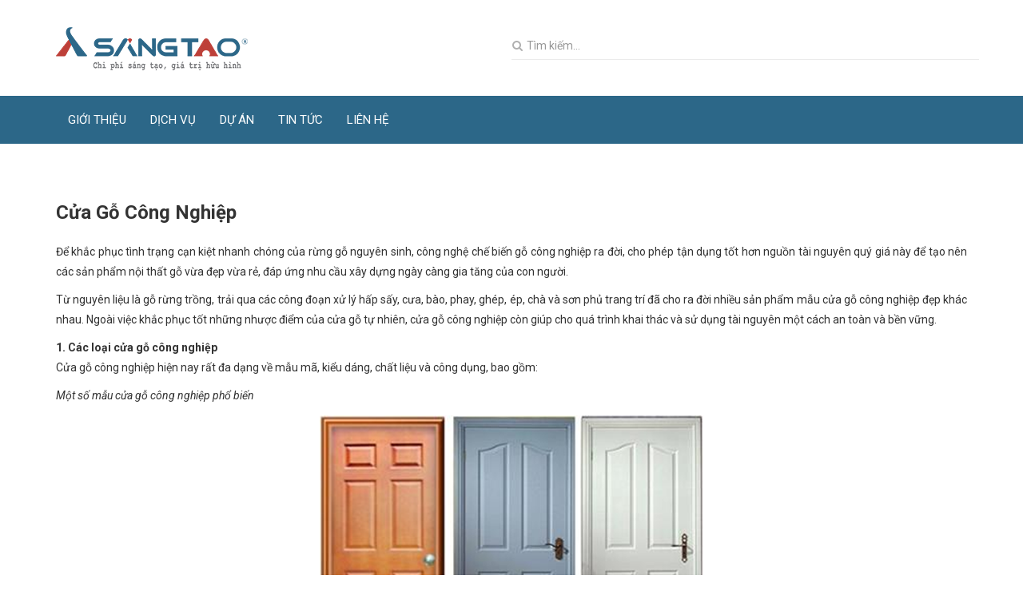

--- FILE ---
content_type: text/html; charset=utf-8
request_url: https://sangtaovn.vn/cua-go-cong-nghiep
body_size: 14909
content:
<!DOCTYPE html>
<!--[if IE 9]> <html lang="vi" class="ie9"> <![endif]-->
<!--[if !IE]><!-->
<html lang="vi">
	<!--<![endif]-->
	<head>
		<meta http-equiv="Content-Type" content="text/html; charset=utf-8" />
		<!--<meta http-equiv="content-language" content="vi" />-->
		<meta http-equiv="x-ua-compatible" content="ie=edge">
		<meta name="keywords" content="dkt, DKT, it-solution-theme, Bizweb" />
		<meta name='revisit-after' content='1 days' />
		<title>
			CỬA GỖ CÔNG NGHIỆP
			
			
			 | congtysangtao
		</title>
		<meta name="description" content="Để khắc phục tình trạng cạn kiệt nhanh chóng của rừng gỗ nguyên sinh, công nghệ chế biến gỗ công nghiệp ra đời, cho phép tận dụng tốt hơn nguồn tài nguyên quý giá này để tạo nên các sản phẩm nội thất gỗ vừa đẹp vừa rẻ, đáp ứng nhu cầu xây dựng ngày càng gia tăng của con người. Từ nguyên liệu là gỗ rừng trồng, trải qua">
		

	<meta property="og:type" content="article">
	<meta property="og:title" content="Cửa Gỗ C&#244;ng Nghiệp">
  	
	
		<meta property="og:image" content="http://bizweb.dktcdn.net/thumb/grande/100/362/200/articles/cua-go-mdf-son-trang.jpg?v=1573554401867">
		<meta property="og:image:secure_url" content="https://bizweb.dktcdn.net/thumb/grande/100/362/200/articles/cua-go-mdf-son-trang.jpg?v=1573554401867">
	

<meta property="og:description" content="Để khắc phục tình trạng cạn kiệt nhanh chóng của rừng gỗ nguyên sinh, công nghệ chế biến gỗ công nghiệp ra đời, cho phép tận dụng tốt hơn nguồn tài nguyên quý giá này để tạo nên các sản phẩm nội thất gỗ vừa đẹp vừa rẻ, đáp ứng nhu cầu xây dựng ngày càng gia tăng của con người. Từ nguyên liệu là gỗ rừng trồng, trải qua">
<meta property="og:url" content="https://sangtaovn.vn/cua-go-cong-nghiep">
<meta property="og:site_name" content="congtysangtao">
		<link rel="canonical" href="https://sangtaovn.vn/cua-go-cong-nghiep">
		<meta name="viewport" content="width=device-width, initial-scale=1, maximum-scale=1">

		<!-- Favorite Icons
============================================================================== -->
		<link rel="icon" href="//bizweb.dktcdn.net/100/362/200/themes/730737/assets/favicon.png?1573785502113" type="image/x-icon" />

		<script src="//bizweb.dktcdn.net/100/362/200/themes/730737/assets/jquery-1.9.1.min.js?1573785502113" type="text/javascript"></script>	

		<!-- CSS styles | Thứ tự bootstrap.css trước custom.css sau
============================================================================== -->
		<link href="//bizweb.dktcdn.net/100/362/200/themes/730737/assets/bootstrap.css?1573785502113" rel="stylesheet" type="text/css" media="all" />
		<link href='https://fonts.googleapis.com/css?family=Roboto:400,100,100italic,300,300italic,400italic,500,500italic,700,700italic&subset=latin,vietnamese' rel='stylesheet' type='text/css'>
		<link href="//bizweb.dktcdn.net/100/362/200/themes/730737/assets/style.scss.css?1573785502113" rel="stylesheet" type="text/css" media="all" />
		<link href="//bizweb.dktcdn.net/100/362/200/themes/730737/assets/style_optimize.scss.css?1573785502113" rel="stylesheet" type="text/css" media="all" />
		<!--[if lt IE 8]>
<![endif]--> 


		<script>
	var Bizweb = Bizweb || {};
	Bizweb.store = 'congtysangtao.mysapo.net';
	Bizweb.id = 362200;
	Bizweb.theme = {"id":730737,"name":"IT Solution","role":"main"};
	Bizweb.template = 'article';
	if(!Bizweb.fbEventId)  Bizweb.fbEventId = 'xxxxxxxx-xxxx-4xxx-yxxx-xxxxxxxxxxxx'.replace(/[xy]/g, function (c) {
	var r = Math.random() * 16 | 0, v = c == 'x' ? r : (r & 0x3 | 0x8);
				return v.toString(16);
			});		
</script>
<script>
	(function () {
		function asyncLoad() {
			var urls = ["https://google-shopping.sapoapps.vn/conversion-tracker/global-tag/884.js?store=congtysangtao.mysapo.net","https://google-shopping.sapoapps.vn/conversion-tracker/event-tag/884.js?store=congtysangtao.mysapo.net"];
			for (var i = 0; i < urls.length; i++) {
				var s = document.createElement('script');
				s.type = 'text/javascript';
				s.async = true;
				s.src = urls[i];
				var x = document.getElementsByTagName('script')[0];
				x.parentNode.insertBefore(s, x);
			}
		};
		window.attachEvent ? window.attachEvent('onload', asyncLoad) : window.addEventListener('load', asyncLoad, false);
	})();
</script>


<script>
	window.BizwebAnalytics = window.BizwebAnalytics || {};
	window.BizwebAnalytics.meta = window.BizwebAnalytics.meta || {};
	window.BizwebAnalytics.meta.currency = 'VND';
	window.BizwebAnalytics.tracking_url = '/s';

	var meta = {};
	
	meta.article = {"id": 1686767};
	
	
	for (var attr in meta) {
	window.BizwebAnalytics.meta[attr] = meta[attr];
	}
</script>

	
		<script src="/dist/js/stats.min.js?v=96f2ff2"></script>
	













		

		
		<script>var ProductReviewsAppUtil=ProductReviewsAppUtil || {};</script>
	</head>
	<body id="top">

		<div id="page-wrapper">			
			<!-- SITE HEADER=========================================================================== -->
			<div id="site-header">
	<header id="header" class="header">
		<!-- main header -->
		<div class="header-main">
			<div class="container">
				<div class="row ">
					<div class="col-xs-10 col-sm-6 col-md-6 logo ">
						<div class="hidden-md hidden-lg mobile-menu">
							<div class="mb-menu-title hidden-md hidden-lg">
								<a href="javascript:void(0);" class="bars-navigation"><i class="fa fa-bars"></i></a>	
							</div>
						</div>						
						<div class="logo_content">
							<a href="/" class="logo" title="congtysangtao">			
																	
								<img src="//bizweb.dktcdn.net/100/362/200/themes/730737/assets/logo.png?1573785502113" alt="congtysangtao">													
								
							</a>
						</div>
					</div>	
					<div class="col-xs-2 col-sm-6 pull-right col-md-6 no-padding-lr">
						<div class="col-xs-12 no-padding-lr">
							<div class="sub-menu-search pull-right">
								<form action="/search" method="get" role="search">
									<div class="input-group search_form_action">
										<input type="hidden" name="type" value="article" />
										<span class="input-group-btn">
											<button class="btn btn-default" type="submit"><i class="fa fa-search"></i></button>
										</span>										
										<input type="text" class="hidden-xs hidden-sm form-control" maxlength="70" name="query" id="search" placeholder="Tìm kiếm..." autocomplete="off">
									</div>
								</form>
							</div>
							<div class="accountlinks hidden-sm hidden">
								<i class="fa fa-user" aria-hidden="true"></i>
								<ul class="customer-links">
									
									<li><i class="fa fa-sign-in" aria-hidden="true"></i> <a href="/account/login" id="customer_login_link">Đăng nhập</a></li>
									<li><i class="fa fa-pencil-square-o" aria-hidden="true"></i> <a href="/account/register" id="customer_register_link">Đăng ký</a></li>
									
								</ul>
							</div>
							<a href="/cart" class="headercart hidden" title="Giỏ hàng">
								<i class="fa fa-shopping-cart" aria-hidden="true"></i>
								<span class="mtitems">
									<span class="mtcount">0</span>
								</span>
							</a>
						</div>
					</div>
				</div>
			</div>
		</div>
		<div class="topbar">
			<div class="container">
				<div class="row ">	
					<div class="hidden-xs hidden-sm col-xs-12 col-sm-12 pull-left col-md-12 no-padding-r">
						<div class="col-xs-12 no-padding-lr">
							<section class="menubar pull-left">
								<div class="menu hidden-sm hidden-xs">
									<ul class="list-unstyled">
										
										
										
										<li class="first ">
											<a href="https://sangtaovn.vn/gioi-thieu-2" class=""><span>GIỚI THIỆU</span></a>
										</li>
										
										
										
										
										
										<li class=" sub-menu"><a href="/dich-vu-cua-chung-toi" class=""><span>DỊCH VỤ</span></a>
											<ul class="list-unstyled">
												
												
												<li class="first  mini-submenu">
													<a href="/thiet-ke-kien-truc"><span>Thiết kế Kiến Trúc <i class="fa fa-angle-right"></i></span></a>
													<div class="arrow-left-menu"></div>
													<ul class="list-unstyled">
														
														<li>
															<a href="/thiet-ke-nha-o"><span>Thiết kế Nhà Ở</span></a>
														</li>

														
														<li>
															<a href="/thiet-ke-chung-cu-cao-cap-1"><span>Thiết kế Chung Cư</span></a>
														</li>

														
														<li>
															<a href="/thiet-ke-biet-thu"><span>Thiết kế Biệt Thự</span></a>
														</li>

														
														<li>
															<a href="/thiet-ke-van-phong"><span>Thiết kế Văn Phòng</span></a>
														</li>

														
														<li>
															<a href="/thiet-ke-spa"><span>Thiết kế Spa</span></a>
														</li>

														
														<li>
															<a href="/thiet-ke-showroom"><span>Thiết kế Showroom</span></a>
														</li>

														
														<li>
															<a href="/thiet-ke-quan-cafe"><span>Thiết kế Quán Cafe</span></a>
														</li>

														
														<li>
															<a href="/thiet-ke-nha-hang"><span>Thiết kế Nhà Hàng</span></a>
														</li>

														
													</ul>
												</li>
												
												
												
												<li class=" mini-submenu">
													<a href="/san-xuat-noi-that"><span>Sản xuất Nội Thất <i class="fa fa-angle-right"></i></span></a>
													<div class="arrow-left-menu"></div>
													<ul class="list-unstyled">
														
														<li>
															<a href="/san-xuat-noi-that-nha-o"><span>Nội thất Nhà Ở</span></a>
														</li>

														
														<li>
															<a href="/san-xuat-noi-that-chung-cu"><span>Nội thất Chung cư</span></a>
														</li>

														
														<li>
															<a href="/san-xuat-noi-that-biet-thu"><span>Nội thất Biệt Thự</span></a>
														</li>

														
														<li>
															<a href="/san-xuat-noi-that-van-phong"><span>Nội thất Văn Phòng</span></a>
														</li>

														
														<li>
															<a href="/san-xuat-noi-that-spa"><span>Nội thất Spa</span></a>
														</li>

														
														<li>
															<a href="/san-xuat-noi-that-showroom"><span>Nội thất Showroom</span></a>
														</li>

														
														<li>
															<a href="/san-xuat-noi-that-quan-cafe"><span>Nội thất quán Cafe</span></a>
														</li>

														
														<li>
															<a href="san-xuat-noi-that-nha-hang"><span>Nội thất Nhà Hàng</span></a>
														</li>

														
													</ul>
												</li>
												
												
												
												<li class=" mini-submenu">
													<a href="/quang-cao-event"><span>Quảng Cáo - Event <i class="fa fa-angle-right"></i></span></a>
													<div class="arrow-left-menu"></div>
													<ul class="list-unstyled">
														
														<li>
															<a href="thiet-ke-thi-cong-bien-quang-cao"><span>Thiết kế, Thi Công biển Quảng Cáo</span></a>
														</li>

														
														<li>
															<a href="/thiet-ke-logo-chuyen-nghiep"><span>Thiết kế Logo Chuyên Nghiệp</span></a>
														</li>

														
														<li>
															<a href="/thiet-ke-bo-nhan-dien-thuong-hieu"><span>Thiết kế Bộ Nhận Diện Thương Hiệu</span></a>
														</li>

														
														<li>
															<a href="/thiet-ke-to-roi"><span>Thiết kế Tờ Rơi</span></a>
														</li>

														
														<li>
															<a href="/thiet-ke-catalogue"><span>Thiết kế Catalogue</span></a>
														</li>

														
														<li>
															<a href="/thiet-ke-bao-bi-san-pham"><span>Thiết kế Bao Bì Sản Phẩm</span></a>
														</li>

														
														<li>
															<a href="/thiet-ke-tem-nhan-dan-tren-san-pham"><span>Thiết kế Tem, Nhãn dán trên Sản Phẩm</span></a>
														</li>

														
														<li>
															<a href="/thiet-ke-lich-tet-lich-doc-quyen"><span>Thiết kế Lịch Tết, Lịch Độc Quyền</span></a>
														</li>

														
													</ul>
												</li>
												
												
												
												<li class=" mini-submenu">
													<a href="/xay-dung-hoan-thien"><span>Xây dựng Hoàn Thiện <i class="fa fa-angle-right"></i></span></a>
													<div class="arrow-left-menu"></div>
													<ul class="list-unstyled">
														
														<li>
															<a href="xd-hoan-thien-chung-cu-cao-cap"><span>Chung Cư Cao Cấp</span></a>
														</li>

														
														<li>
															<a href="/xd-hoan-thien-biet-thu"><span>Biệt Thự</span></a>
														</li>

														
														<li>
															<a href="/xay-dung-hoan-thien-van-phong"><span>Văn Phòng</span></a>
														</li>

														
													</ul>
												</li>
												
												
												
												<li class=" mini-submenu">
													<a href="/cua-nhom-kinh-go"><span>Cửa Nhôm - Gỗ - Vách Kính <i class="fa fa-angle-right"></i></span></a>
													<div class="arrow-left-menu"></div>
													<ul class="list-unstyled">
														
														<li>
															<a href="cua-di-mo-quay-4-canh"><span>Cửa Nhôm</span></a>
														</li>

														
														<li>
															<a href="cua-go-cong-nghiep"><span>Cửa Gỗ Công Nghiệp</span></a>
														</li>

														
														<li>
															<a href="vach-kinh-cuong-luc"><span>Vách Kính</span></a>
														</li>

														
													</ul>
												</li>
												
												
												
												<li class="last  mini-submenu">
													<a href="/thuong-mai"><span>Thương Mại <i class="fa fa-angle-right"></i></span></a>
													<div class="arrow-left-menu"></div>
													<ul class="list-unstyled">
														
														<li>
															<a href="/"><span>Kinh Doanh Thương Mại</span></a>
														</li>

														
														<li>
															<a href="/"><span>Nhập khẩu các mặt hàng từ Trung Quốc và EU</span></a>
														</li>

														
														<li>
															<a href="/"><span>Đầu tư Triển khai các Dự Án Kinh Tế</span></a>
														</li>

														
													</ul>
												</li>
												
												
											</ul>
										</li>
										
										
										
										
										
										<li class="">
											<a href="/du-an" class=""><span>DỰ ÁN</span></a>
										</li>
										
										
										
										
										
										<li class="">
											<a href="/tin-tuc-1" class=""><span>TIN TỨC</span></a>
										</li>
										
										
										
										
										
										<li class="last ">
											<a href="/lien-he-1" class=""><span>LIÊN HỆ</span></a>
										</li>
										
										
										
									</ul>
								</div>
							</section>
						</div>
					</div>
					<div class="top_bar_info_pr col-xs-12 col-sm-12 col-md-6 hidden">
						<div class="top_bar_info first">
							<span>
								<a href="">
									<img src="//bizweb.dktcdn.net/100/362/200/themes/730737/assets/facebook.png?1573785502113" alt="congtysangtao">
								</a>
							</span>
						</div>					
						<div class="top_bar_info last">
							<span>
								<a href="">
									<img src="//bizweb.dktcdn.net/100/362/200/themes/730737/assets/youtube-logo.png?1573785502113" alt="congtysangtao">
								</a>
							</span>
						</div>							
					</div>	
					<div class="col-xs-12 col-sm-12">
						<ul class="list-unstyled mobimenu" style="display: none">
							
							
							<li class="first ">
								<a href="https://sangtaovn.vn/gioi-thieu-2"><span>GIỚI THIỆU</span></a>
							</li>
							
							
							
							<li class=" sub-menu"><a href="/dich-vu-cua-chung-toi"><span>DỊCH VỤ</span></a>
								<ul class="list-unstyled" style="display: none">
									
									
									<li class="first  mini-submenu">
										<a href="/thiet-ke-kien-truc"><span>Thiết kế Kiến Trúc</span></a>
										<ul class="list-unstyled" style="display: none">
											
											<li>
												<a href="/thiet-ke-nha-o"><span>Thiết kế Nhà Ở</span></a>
											</li>
											
											<li>
												<a href="/thiet-ke-chung-cu-cao-cap-1"><span>Thiết kế Chung Cư</span></a>
											</li>
											
											<li>
												<a href="/thiet-ke-biet-thu"><span>Thiết kế Biệt Thự</span></a>
											</li>
											
											<li>
												<a href="/thiet-ke-van-phong"><span>Thiết kế Văn Phòng</span></a>
											</li>
											
											<li>
												<a href="/thiet-ke-spa"><span>Thiết kế Spa</span></a>
											</li>
											
											<li>
												<a href="/thiet-ke-showroom"><span>Thiết kế Showroom</span></a>
											</li>
											
											<li>
												<a href="/thiet-ke-quan-cafe"><span>Thiết kế Quán Cafe</span></a>
											</li>
											
											<li>
												<a href="/thiet-ke-nha-hang"><span>Thiết kế Nhà Hàng</span></a>
											</li>
											
										</ul>
									</li>
									
									
									
									<li class=" mini-submenu">
										<a href="/san-xuat-noi-that"><span>Sản xuất Nội Thất</span></a>
										<ul class="list-unstyled" style="display: none">
											
											<li>
												<a href="/san-xuat-noi-that-nha-o"><span>Nội thất Nhà Ở</span></a>
											</li>
											
											<li>
												<a href="/san-xuat-noi-that-chung-cu"><span>Nội thất Chung cư</span></a>
											</li>
											
											<li>
												<a href="/san-xuat-noi-that-biet-thu"><span>Nội thất Biệt Thự</span></a>
											</li>
											
											<li>
												<a href="/san-xuat-noi-that-van-phong"><span>Nội thất Văn Phòng</span></a>
											</li>
											
											<li>
												<a href="/san-xuat-noi-that-spa"><span>Nội thất Spa</span></a>
											</li>
											
											<li>
												<a href="/san-xuat-noi-that-showroom"><span>Nội thất Showroom</span></a>
											</li>
											
											<li>
												<a href="/san-xuat-noi-that-quan-cafe"><span>Nội thất quán Cafe</span></a>
											</li>
											
											<li>
												<a href="san-xuat-noi-that-nha-hang"><span>Nội thất Nhà Hàng</span></a>
											</li>
											
										</ul>
									</li>
									
									
									
									<li class=" mini-submenu">
										<a href="/quang-cao-event"><span>Quảng Cáo - Event</span></a>
										<ul class="list-unstyled" style="display: none">
											
											<li>
												<a href="thiet-ke-thi-cong-bien-quang-cao"><span>Thiết kế, Thi Công biển Quảng Cáo</span></a>
											</li>
											
											<li>
												<a href="/thiet-ke-logo-chuyen-nghiep"><span>Thiết kế Logo Chuyên Nghiệp</span></a>
											</li>
											
											<li>
												<a href="/thiet-ke-bo-nhan-dien-thuong-hieu"><span>Thiết kế Bộ Nhận Diện Thương Hiệu</span></a>
											</li>
											
											<li>
												<a href="/thiet-ke-to-roi"><span>Thiết kế Tờ Rơi</span></a>
											</li>
											
											<li>
												<a href="/thiet-ke-catalogue"><span>Thiết kế Catalogue</span></a>
											</li>
											
											<li>
												<a href="/thiet-ke-bao-bi-san-pham"><span>Thiết kế Bao Bì Sản Phẩm</span></a>
											</li>
											
											<li>
												<a href="/thiet-ke-tem-nhan-dan-tren-san-pham"><span>Thiết kế Tem, Nhãn dán trên Sản Phẩm</span></a>
											</li>
											
											<li>
												<a href="/thiet-ke-lich-tet-lich-doc-quyen"><span>Thiết kế Lịch Tết, Lịch Độc Quyền</span></a>
											</li>
											
										</ul>
									</li>
									
									
									
									<li class=" mini-submenu">
										<a href="/xay-dung-hoan-thien"><span>Xây dựng Hoàn Thiện</span></a>
										<ul class="list-unstyled" style="display: none">
											
											<li>
												<a href="xd-hoan-thien-chung-cu-cao-cap"><span>Chung Cư Cao Cấp</span></a>
											</li>
											
											<li>
												<a href="/xd-hoan-thien-biet-thu"><span>Biệt Thự</span></a>
											</li>
											
											<li>
												<a href="/xay-dung-hoan-thien-van-phong"><span>Văn Phòng</span></a>
											</li>
											
										</ul>
									</li>
									
									
									
									<li class=" mini-submenu">
										<a href="/cua-nhom-kinh-go"><span>Cửa Nhôm - Gỗ - Vách Kính</span></a>
										<ul class="list-unstyled" style="display: none">
											
											<li>
												<a href="cua-di-mo-quay-4-canh"><span>Cửa Nhôm</span></a>
											</li>
											
											<li>
												<a href="cua-go-cong-nghiep"><span>Cửa Gỗ Công Nghiệp</span></a>
											</li>
											
											<li>
												<a href="vach-kinh-cuong-luc"><span>Vách Kính</span></a>
											</li>
											
										</ul>
									</li>
									
									
									
									<li class="last  mini-submenu">
										<a href="/thuong-mai"><span>Thương Mại</span></a>
										<ul class="list-unstyled" style="display: none">
											
											<li>
												<a href="/"><span>Kinh Doanh Thương Mại</span></a>
											</li>
											
											<li>
												<a href="/"><span>Nhập khẩu các mặt hàng từ Trung Quốc và EU</span></a>
											</li>
											
											<li>
												<a href="/"><span>Đầu tư Triển khai các Dự Án Kinh Tế</span></a>
											</li>
											
										</ul>
									</li>
									
									
								</ul>
							</li>
							
							
							
							<li class="">
								<a href="/du-an"><span>DỰ ÁN</span></a>
							</li>
							
							
							
							<li class="">
								<a href="/tin-tuc-1"><span>TIN TỨC</span></a>
							</li>
							
							
							
							<li class="last ">
								<a href="/lien-he-1"><span>LIÊN HỆ</span></a>
							</li>
							
							
							
							<li class="mtup"><a href="/account/login"><span><i class="fa fa-sign-in" aria-hidden="true"></i> Đăng nhập</span></a></li>
							<li><a href="/account/register"><span><i class="fa fa-pencil-square-o" aria-hidden="true"></i> Đăng ký</span></a></li>
							
						</ul>
					</div>
				</div>
			</div>
		</div>		
		<!-- End .topbar -->
		<!-- /top header bar -->
	</header>
</div>
			<!-- /SITE HEADER -->
			<!-- SITE CONTENT=========================================================================== -->
			<div id="site-content">
				<div id="main">
					
					<style>
	.bg-breadcrumb {
		background: url("//bizweb.dktcdn.net/100/362/200/themes/730737/assets/page_title_bg.jpg?1573785502113");
		background-repeat: no-repeat;
		background-size: cover;
		background-position: center;	
	}
</style>
<section class="section-breadcrumbs" itemscope itemtype="http://data-vocabulary.org/breadcrumb">
	<div class="bg-breadcrumb">
		<div class="container">
			<ol class="breadcrumb">
				<!-- product -->
				
				<p class="breadcrumb-title">Cửa Gỗ Công Nghiệp</p>
				<li><a itemprop="url" href="/" title="Trang chủ">Trang chủ</a></li>
				<li><a href="/cua-nhom-kinh-go" title="">Cửa Nhôm - Kính -Gỗ</a></li>
				<li class="active" itemprop="title">Cửa Gỗ Công Nghiệp</li>


				<!-- search -->
				
				<!-- current_tags -->
				
			</ol>
		</div>
	</div>
</section> <!-- End .section-breadcrumbs -->
					
					<section class="mb25"  itemscope itemtype="http://schema.org/Article">
	<meta itemprop="mainEntityOfPage" content="/cua-go-cong-nghiep">
	<meta itemprop="description" content="">
	<meta itemprop="author" content="Đào Tuấn Anh">
	<meta itemprop="headline" content="Cửa Gỗ Công Nghiệp">
	<meta itemprop="image" content="https:https://bizweb.dktcdn.net/100/362/200/articles/cua-go-mdf-son-trang.jpg?v=1573554401867">
	<meta itemprop="datePublished" content="12-11-2019">
	<meta itemprop="dateModified" content="06-11-2019">
	<div class="hidden" itemprop="publisher" itemscope itemtype="https://schema.org/Organization">
		<div itemprop="logo" itemscope itemtype="https://schema.org/ImageObject">
			<img src="//bizweb.dktcdn.net/100/362/200/themes/730737/assets/logo.png?1573785502113" alt="congtysangtao"/>
			<meta itemprop="url" content="https://bizweb.dktcdn.net/100/362/200/themes/730737/assets/logo.png?1573785502113">
			<meta itemprop="width" content="244">
			<meta itemprop="height" content="50">
		</div>
		<meta itemprop="name" content="congtysangtao">
	</div>
	<div class="container">
		<div class="row">
			<div class="megamenu-right col-md-12">
				<div class="section-article">					
					<div class="blog-item">														
						<div class="new-item">
							<div class="no-padding-l home-blog-content-right">
								<div class="home-blog-content-right-div">
									<div class="new-img hidden">
										
										<a href="/cua-go-cong-nghiep" title="Cửa Gỗ Công Nghiệp"><img src="//bizweb.dktcdn.net/100/362/200/articles/cua-go-mdf-son-trang.jpg?v=1573554401867" alt="Cửa Gỗ Công Nghiệp"></a>
										
										<p class="new-info"><span>12 /11</span><span>2019</span></p>
									</div>
									<h1 class="new-name">Cửa Gỗ Công Nghiệp</h1>
									<div class="new-description">
										<p>Để khắc phục tình trạng cạn kiệt nhanh chóng của rừng gỗ nguyên sinh, công nghệ chế biến gỗ công nghiệp ra đời, cho phép tận dụng tốt hơn nguồn tài nguyên quý giá này để tạo nên các sản phẩm nội thất gỗ vừa đẹp vừa rẻ, đáp ứng nhu cầu xây dựng ngày càng gia tăng của con người.</p>
<p>Từ nguyên liệu là gỗ rừng trồng, trải qua các công đoạn xử lý hấp sấy, cưa, bào, phay, ghép, ép, chà và sơn phủ trang trí đã cho ra đời nhiều sản phẩm mẫu cửa gỗ công nghiệp đẹp khác nhau. Ngoài việc khắc phục tốt những nhược điểm của cửa gỗ tự nhiên, cửa gỗ công nghiệp còn giúp cho quá trình khai thác và sử dụng tài nguyên một cách an toàn và bền vững.</p>
<p><strong>1. Các loại cửa gỗ công nghiệp</strong><br />
Cửa gỗ công nghiệp hiện nay rất đa dạng về mẫu mã, kiểu dáng, chất liệu và công dụng, bao gồm:</p>
<p><em>Một số mẫu cửa gỗ công nghiệp phổ biến</em></p>
<p style="text-align: center;"><img data-thumb="grande" original-height="325" original-width="485" src="//bizweb.dktcdn.net/thumb/grande/100/362/200/files/top-10-mau-cua-go-cong-nghiep-dep-cho-biet-thu-sang-trong-1.png?v=1573030965048" /></p>
<p><em>Cửa gỗ thông phòng:</em> Chất liệu MDF hoặc HDF bề mặt phủ tấm laminate hoặc veneer<br />
<em>Cửa gỗ phòng vệ sinh: </em>Bên trong là HDF chịu nước,chịu ẩm nhằm tránh trình trạng hút ẩm của cửa vệ sinh<br />
<em>Cốt gỗ:</em> Gỗ tự nhiên ghép thanh, Gỗ công nghiệp HDF/MDF hoặc Gỗ dán Plywood<br />
<em>Phủ bề mặt:</em> Sơn công nghiệp, Sơn in vân, Tấm Veneer, Tấm Laminate.<br />
<em>Sơn bề mặt:</em> Sơn PU (Polyurethane) hoặc Sơn NC (Nitrocellulose Lacquer)<br />
<em>Cửa gỗ công nghiệp phủ: </em>veneer sồi<br />
<em>Cửa gỗ công nghiệp phủ laminate:</em> Cửa gỗ Lamitek,…<br />
<strong>2. Ưu điểm của cửa gỗ công nghiệp</strong><br />
Có nhiều kiểu dáng mẫu mã đẹp mắt, hiện đại<br />
Được xử lý chống cong vênh, co ngót, mối mọt rất tốt<br />
Cửa gỗ công nghiệp có giá thành rẻ hơn rất nhiều so với cửa gỗ tự nhiên<br />
Thân thiện với môi trường , an toàn với người sử dụng<br />
Thời gian sản xuất nhanh<br />
Dễ dàng vận chuyển, lắp đặt<br />
Hiện nay Cửa gỗ công nghiệp được sử dụng khá phổ biến trong các căn hộ chung cư, văn phòng, nhà hàng, khách sạn…cửa gỗ công nghiệp có thể làm cửa đi chính, cửa thông phòng, cửa vệ sinh rất tiện nghi, hiện đại mà giá thành lại hết sức phải chăng. Nên hoàn toàn không có gì khó khăn nếu gia chủ muốn tìm kiếm những bộ cửa gỗ công nghiệp bền đẹp cho gia đình mình.</p>
<p style="text-align: center;"><img data-thumb="grande" original-height="454" original-width="604" src="//bizweb.dktcdn.net/thumb/grande/100/362/200/files/top-10-mau-cua-go-cong-nghiep-dep-cho-biet-thu-sang-trong-2.png?v=1573031058609" /></p>
<p style="text-align: center;"><em>Mẫu cửa gỗ công nghiệp sang trọng</em></p>
<p><strong>Các mẫu cửa gỗ công nghiệp</strong><br />
<em>&nbsp;1. Mẫu Cửa Gỗ MDF &amp; HDF chống cháy 120 Phút&nbsp;</em><br />
<em>Cửa gỗ MDF:</em> &nbsp;Giá cửa gỗ công nghiệp MDF tùy theo mà có thể thay đổi tùy từng thời điểm khác nhau biến động giá cả trên thị trường.&nbsp;Phụ kiện cửa sẽ bao gồm có nẹp và chỉ chạy theo yêu cầu, bản lề, khóa, tay nắm cửa, mắt thần, tay đẩy hơn, chặn cửa,…khách hàng có thể chọn nhiều loại mẫu mã phù hợp với sở thích điều kiện kinh tế.</p>
<p style="text-align: center;"><img data-thumb="grande" original-height="480" original-width="640" src="//bizweb.dktcdn.net/thumb/grande/100/362/200/files/cua-go-mdf-son-trang3.jpg?v=1573031145173" /><br />
<br />
<em>Cửa gỗ MDF sơn trắng, chạy rãnh âm</em></p>
<p style="text-align: center;"><img data-thumb="grande" original-height="600" original-width="829" src="//bizweb.dktcdn.net/thumb/grande/100/362/200/files/cua-go-mdf-son-trang-4a337348-32be-4409-9dea-d4072e270ffa.jpg?v=1573031377698" /><br />
<br />
<em>Cửa gỗ MDF Sơn trắng, Với các đường rãnh âm đầy Cá tính</em></p>
<p style="text-align: right;"><i>Quý Khách Hàng có nhu cầu vui lòng liên hệ với Chúng Tôi.</i></p>
<p style="text-align: center;">&nbsp;</p>
<p>&nbsp;</p> 
									</div>
								</div>
							</div>
						</div>
					</div>
					<!-- End .blog-item -->	
					<div class="social_tags hidden">
						<div class="article_tags col-lg-6 col-md-6 col-sm-6 col-xs-12">
							<span class="tags_title">Tags :</span>
							<ul class="tag_list">
								
							</ul>
						</div>
						<div class="social_media col-lg-6 col-md-6 col-sm-6 col-xs-12">
							<span class="social_title">Chia sẻ bài viết:</span>
							
							<ul class=social_share>
								<li>
									<a class="social_share_btn" href="https://www.facebook.com/sharer/sharer.php?u=http://sangtaovn.vn/cua-go-cong-nghiep" target="_blank"><i class="fa fa-facebook"></i></a>
								</li>
								<li>
									<a class="social_share_btn" href="//plus.google.com/share?url=http://sangtaovn.vn/cua-go-cong-nghiep" target="_blank"><i class="fa fa-google-plus"></i></a>
								</li>
							</ul>
							<script>
								function winOpen(url) {
									var width = 575, height = 400,
									left = (document.documentElement.clientWidth / 2 - width / 2),
									top = (document.documentElement.clientHeight - height) / 2,
									opts = 'status=1,resizable=yes' +
									',width=' + width + ',height=' + height +
									',top=' + top + ',left=' + left,
									win = window.open(url, '', opts);
									win.focus();
									return win;
								}
								if ($(window).width() > 767) {
									$(".social_share_btn").click(function() {
										winOpen(this.href);
										return false;
									});//-- end. click function
								}
							</script>												   
						</div>
					</div>
											
				</div>
			</div>
			<div class="sidebar-collection col-md-4 hidden">	
				<div style="margin-bottom:15px; width: 100%; float: left;">
	<h2 class="default_title half_gb">XEM NHIỀU</h2>
</div>


<div class="new-item col-xs-12 no-padding-lr first ">
	<div class="new-item-brbt">
		<div class="col-xs-4 col-sm-3 col-md-6 no-padding-l home-blog-content-left">
			<div class="new-img">
				
				<a href="/vach-kinh-cuong-luc" title="Vách kính Cường Lực"><img src="//bizweb.dktcdn.net/thumb/compact/100/362/200/articles/transformed-769cf29b-f644-47b6-ab68-bd39b6cc9785-1-1024x683.jpg?v=1573554891370" alt="Vách kính Cường Lực"></a>
				

			</div>
		</div>
		<div class="col-xs-8 col-sm-9 col-md-6 no-padding-r home-blog-content-right">
			<div class="home-blog-content-right-div">
				<h3 class="new-name"><a href="/vach-kinh-cuong-luc" title="Vách kính Cường Lực">Vách kính Cường Lực</a></h3>
				<p class="new-info"><span>12/11/2019</span></p>

			</div>
		</div>
	</div>	
</div>
<!--End. blog-item-->

<div class="new-item col-xs-12 no-padding-lr ">
	<div class="new-item-brbt">
		<div class="col-xs-4 col-sm-3 col-md-6 no-padding-l home-blog-content-left">
			<div class="new-img">
				
				<a href="/cua-go-cong-nghiep" title="Cửa Gỗ Công Nghiệp"><img src="//bizweb.dktcdn.net/thumb/compact/100/362/200/articles/cua-go-mdf-son-trang.jpg?v=1573554401867" alt="Cửa Gỗ Công Nghiệp"></a>
				

			</div>
		</div>
		<div class="col-xs-8 col-sm-9 col-md-6 no-padding-r home-blog-content-right">
			<div class="home-blog-content-right-div">
				<h3 class="new-name"><a href="/cua-go-cong-nghiep" title="Cửa Gỗ Công Nghiệp">Cửa Gỗ Công Nghiệp</a></h3>
				<p class="new-info"><span>12/11/2019</span></p>

			</div>
		</div>
	</div>	
</div>
<!--End. blog-item-->

<div class="new-item col-xs-12 no-padding-lr last ">
	<div class="new-item-brbt">
		<div class="col-xs-4 col-sm-3 col-md-6 no-padding-l home-blog-content-left">
			<div class="new-img">
				
				<a href="/cua-di-mo-quay-4-canh" title="Cửa đi mở quay 4 Cánh"><img src="//bizweb.dktcdn.net/thumb/compact/100/362/200/articles/cua-di-4-canh-mo-quay-jpg-pagespeed-ce-pemrub7pjw.jpg?v=1573554581907" alt="Cửa đi mở quay 4 Cánh"></a>
				

			</div>
		</div>
		<div class="col-xs-8 col-sm-9 col-md-6 no-padding-r home-blog-content-right">
			<div class="home-blog-content-right-div">
				<h3 class="new-name"><a href="/cua-di-mo-quay-4-canh" title="Cửa đi mở quay 4 Cánh">Cửa đi mở quay 4 Cánh</a></h3>
				<p class="new-info"><span>12/11/2019</span></p>

			</div>
		</div>
	</div>	
</div>
<!--End. blog-item-->

			</div>
		</div>
	</div>
</section>
				</div>
			</div>
			<!-- /SITE CONTENT -->
			<link href="//bizweb.dktcdn.net/100/362/200/themes/730737/assets/style_prdreview.scss.css?1573785502113" rel="stylesheet" type="text/css" media="all" />
			<!-- SITE FOOTER=========================================================================== -->
			<section class="cate_menu">
				<div class=container>
					<div class=row>
						
						
						
						
						
						
						<div class="col-lg-4">
							<div class="menu_item">
								<h3>THIẾT KẾ KIẾN TRÚC</h3>
								<ul>
									
									<li><a href="/thiet-ke-nha-o" title="Thiết kế Nhà Ở">Thiết kế Nhà Ở</a></li>
									
									<li><a href="/thiet-ke-chung-cu-cao-cap-1" title="Thiết kế Chung Cư">Thiết kế Chung Cư</a></li>
									
									<li><a href="/thiet-ke-biet-thu" title="Thiết kế Biệt Thự">Thiết kế Biệt Thự</a></li>
									
									<li><a href="/thiet-ke-van-phong" title="Thiết kế Văn Phòng">Thiết kế Văn Phòng</a></li>
									
									<li><a href="/thiet-ke-spa" title="Thiết kế Spa">Thiết kế Spa</a></li>
									
									<li><a href="/thiet-ke-showroom" title="Thiết kế Showroom">Thiết kế Showroom</a></li>
									
									<li><a href="/thiet-ke-quan-cafe" title="Thiết kế Quán Cafe">Thiết kế Quán Cafe</a></li>
									
									<li><a href="/thiet-ke-nha-hang" title="Thiết kế Nhà Hàng">Thiết kế Nhà Hàng</a></li>
									
								</ul>
							</div>
						</div>
						
						
						
						
						
						
						
						<div class="col-lg-4">
							<div class="menu_item">
								<h3>SẢN XUẤT NỘI THẤT</h3>
								<ul>
									
									<li><a href="/san-xuat-noi-that-nha-o" title="Nội thất Nhà Ở">Nội thất Nhà Ở</a></li>
									
									<li><a href="/san-xuat-noi-that-chung-cu" title="Nội thất Chung cư">Nội thất Chung cư</a></li>
									
									<li><a href="/san-xuat-noi-that-biet-thu" title="Nội thất Biệt Thự">Nội thất Biệt Thự</a></li>
									
									<li><a href="/san-xuat-noi-that-van-phong" title="Nội thất Văn Phòng">Nội thất Văn Phòng</a></li>
									
									<li><a href="/san-xuat-noi-that-spa" title="Nội thất Spa">Nội thất Spa</a></li>
									
									<li><a href="/san-xuat-noi-that-showroom" title="Nội thất Showroom">Nội thất Showroom</a></li>
									
									<li><a href="/san-xuat-noi-that-quan-cafe" title="Nội thất quán Cafe">Nội thất quán Cafe</a></li>
									
									<li><a href="san-xuat-noi-that-nha-hang" title="Nội thất Nhà Hàng">Nội thất Nhà Hàng</a></li>
									
								</ul>
							</div>
						</div>
						
						
						
						
						
						
						
						<div class="col-lg-4">
							<div class="menu_item">
								<h3>QUẢNG CÁO - EVENT</h3>
								<ul>
									
									<li><a href="thiet-ke-thi-cong-bien-quang-cao" title="Thiết kế, Thi Công biển Quảng Cáo">Thiết kế, Thi Công biển Quảng Cáo</a></li>
									
									<li><a href="/thiet-ke-logo-chuyen-nghiep" title="Thiết kế Logo Chuyên Nghiệp">Thiết kế Logo Chuyên Nghiệp</a></li>
									
									<li><a href="/thiet-ke-bo-nhan-dien-thuong-hieu" title="Thiết kế Bộ Nhận Diện Thương Hiệu">Thiết kế Bộ Nhận Diện Thương Hiệu</a></li>
									
									<li><a href="/thiet-ke-to-roi" title="Thiết kế Tờ Rơi">Thiết kế Tờ Rơi</a></li>
									
									<li><a href="/thiet-ke-catalogue" title="Thiết kế Catalogue">Thiết kế Catalogue</a></li>
									
									<li><a href="/thiet-ke-bao-bi-san-pham" title="Thiết kế Bao Bì Sản Phẩm">Thiết kế Bao Bì Sản Phẩm</a></li>
									
									<li><a href="/thiet-ke-tem-nhan-dan-tren-san-pham" title="Thiết kế Tem, Nhãn dán trên Sản Phẩm">Thiết kế Tem, Nhãn dán trên Sản Phẩm</a></li>
									
									<li><a href="/thiet-ke-lich-tet-lich-doc-quyen" title="Thiết kế Lịch Tết, Lịch Độc Quyền">Thiết kế Lịch Tết, Lịch Độc Quyền</a></li>
									
								</ul>
							</div>
						</div>
						
						
						
						
						
						
						
						<div class="col-lg-4">
							<div class="menu_item">
								<h3>XÂY DỰNG HOÀN THIỆN</h3>
								<ul>
									
									<li><a href="xd-hoan-thien-chung-cu-cao-cap" title="Chung Cư Cao Cấp">Chung Cư Cao Cấp</a></li>
									
									<li><a href="/xd-hoan-thien-biet-thu" title="Biệt Thự">Biệt Thự</a></li>
									
									<li><a href="/xay-dung-hoan-thien-van-phong" title="Văn Phòng">Văn Phòng</a></li>
									
								</ul>
							</div>
						</div>
						
						
						
						
						
						
						
						<div class="col-lg-4">
							<div class="menu_item">
								<h3>CỬA NHÔM - KÍNH - GỖ</h3>
								<ul>
									
									<li><a href="/cua-di-mo-quay-4-canh" title="Cửa Nhôm">Cửa Nhôm</a></li>
									
									<li><a href="/vach-kinh-cuong-luc" title="Vách Kinh">Vách Kinh</a></li>
									
									<li><a href="/cua-go-cong-nghiep" title="Cửa Gỗ Công Nghiệp">Cửa Gỗ Công Nghiệp</a></li>
									
								</ul>
							</div>
						</div>
						
						
						
						
						
						
						
						<div class="col-lg-4">
							<div class="menu_item">
								<h3>THƯƠNG MẠI</h3>
								<ul>
									
									<li><a href="/" title="Kinh Doanh Thương Mại">Kinh Doanh Thương Mại</a></li>
									
									<li><a href="/" title="Nhập khẩu các mặt hàng từ Trung Quốc và EU">Nhập khẩu các mặt hàng từ Trung Quốc và EU</a></li>
									
									<li><a href="/" title="Đầu tư Triển khai các Dự Án Kinh Tế">Đầu tư Triển khai các Dự Án Kinh Tế</a></li>
									
								</ul>
							</div>
						</div>
						
						
					</div>	
				</div>
			</section>
			<section class="infomation">
	<div class="container">
		<div class="row">
			<div class="col-md-5">
				<div class="widget-item">
					<h4 class="widget-title">THÔNG TIN LIÊN HỆ</h4>
					<!-- End .widget-title -->
					<ul class="widget-menu">
						<li class="widget-address">
							<i class="fa fa-map-marker"></i>
							<span>
								
								Số 105 Tòa Housing Tower, ngõ 107 Nguyễn Chí Thanh, Đống Đa, HN
								
							</span>
						</li>
						
						<li>
							<i class="fa fa-phone"></i>
							
							
							
							<a href="tel:0934.567.759">
								<span>0934.567.759</span>
							</a>
						</li>
						
						
						<li>
							<i class="fa fa-envelope"></i>
							
							
							
							<a href="mailto:sangtaohanoivn@gmail.com">
								<span>sangtaohanoivn@gmail.com</span>
							</a>
						</li>
						
						
					</ul>
					<p style="text-align:justify">
						
						Chúng tôi cung cấp dịch vụ tư vấn miễn phí, nếu bạn có bất kì thắc mắc hay câu hỏi nào, chúng tôi sẽ sẵn sàng tư vấn và giải đáp.
						
					</p>
					<!-- End .widget-menu -->
				</div>		
			</div>
		</div>	
	</div>	
</section>


<section class="google_map">
	<div class="container-fluid">
		<div class="row">
			<div class="w50p pull-right">
				<div class="maps_iframe">
					<iframe src="https://www.google.com/maps/embed?pb=!1m14!1m8!1m3!1d7448.872881424078!2d105.807004!3d21.015216!3m2!1i1024!2i768!4f13.1!3m3!1m2!1s0x0%3A0x36ce20929a63b0a6!2zQ8OUTkcgVFkgQ-G7lCBQSOG6pk4gxJDhuqZVIFTGryBWw4AgU-G6ok4gWFXhuqRUIFPDgU5HIFThuqBP!5e0!3m2!1svi!2sus!4v1568777804198!5m2!1svi!2sus" width="3000" height="400" frameborder="0" style="border:0;" allowfullscreen=""></iframe>
				</div>	
			</div>			
		</div>	
	</div>	
</section>





<footer id="footer" class="footer hidden">

	<div class="widget">
		<div class="container">
			<div class="row">

				<div class="col-xs-12 col-sm-12 col-md-6">  
					<div class="col-md-6 col-sm-6 no-padding-l">
						<div class="widget-item">
							<h4 class="widget-title"></h4>
							<!-- End .widget-title -->
							<ul class="widget-menu">
								
							</ul>
							<!-- End .widget-menu -->
						</div>
						<!-- End .widget-item -->
					</div>
					<div class="col-md-6 col-sm-6 no-padding-lr">
						<div class="widget-item">
							<h4 class="widget-title"></h4>
							<!-- End .widget-title -->
							<ul class="widget-menu">
								
							</ul>
							<!-- End .widget-menu -->
						</div>
						<!-- End .widget-item -->
					</div>				
				</div>

				<div class="col-xs-12 col-sm-12 col-md-6"	>
					<div class="col-md-6 col-sm-6 no-padding-l">
						<div class="widget-item">
							<h4 class="widget-title"></h4>
							<!-- End .widget-title -->
							<ul class="widget-menu">
								
							</ul>
							<!-- End .widget-menu -->
						</div>
						<!-- End .widget-item -->
					</div>
					<div class="col-md-6 col-sm-6 no-padding-lr">
						<div class="widget-item">
							<h4 class="widget-title"></h4>
							<!-- End .widget-title -->
							<ul class="widget-menu">
								
								<li class="social_icon">
									<ul>
										<li><a target="_blank" title="Facebook" href=""><i class="fa fa-facebook"></i></a></li>
										<li><a target="_blank" title="Twitter" href=""><i class="fa fa-twitter"></i></a></li>
										<li><a target="_blank" title="Google plus" href=""><i class="fa fa-google-plus"></i></a></li>
										<li><a target="_blank" title="Youtube" href=""><i class="fa fa-youtube"></i></a></li>
									</ul>	
								</li>
							</ul>
							<!-- End .widget-menu -->
						</div>
						<!-- End .widget-item -->
					</div>
				</div>
			</div>
		</div>
	</div>
	<!-- End .widget -->



	<div class="footer-bottom">
		<div class="container">
			<div class="row">
				<div class="text-center col-xs-12 col-sm-12 col-md-12">
					<div class="copyright">
						<span>© Bản quyền thuộc về Công ty Sáng Tạo | Cung cấp bởi <a href="https://www.sapo.vn/?utm_campaign=cpn:site_khach_hang-plm:footer&utm_source=site_khach_hang&utm_medium=referral&utm_content=fm:text_link-km:-sz:&utm_term=&campaign=site_khach_hang" target="_blank" title="Sapo" rel="nofollow">Sapo</a></span>
					</div>	                
				</div>
			</div>
		</div>
	</div>
</footer>





<script type="text/javascript">
	(jQuery)(document).ready(function($) {
		if ($('#ggmap').length) {
			$('#ggmap').gMap({
				zoom: 18,
				scrollwheel: true,
				maptype: 'ROADMAP',
				scaleControl: true,
				scrollwheel: false,
				panControl: true,
				streetViewControl: false,
				draggable: true,
				markers: [{
				address: '266 Đội Cấn, Ba Đình, Hà Nội',
				html: '_address'
			}]
							 });
		}
	});
	/**
 * jQuery gMap - Google Maps API V3
 *
 * @license MIT License; http://www.opensource.org/licenses/mit-license.php
 * @url		http://github.com/marioestrada/jQuery-gMap
 * @author	Mario Estrada <me@mario.ec> based on original plugin by Cedric Kastner <cedric@nur-text.de>
 * @version	2.1.4
 */
	(function($) {
		$.fn.gMap = function(options, methods_options) {
			switch (options) {
				case "addMarker":
					return $(this).trigger("gMap.addMarker", [methods_options.latitude, methods_options.longitude, methods_options.content, methods_options.icon, methods_options.popup]);
				case "centerAt":
					return $(this).trigger("gMap.centerAt", [methods_options.latitude, methods_options.longitude, methods_options.zoom]);
				case "clearMarkers":
					return $(this).trigger("gMap.clearMarkers")
			}
			var opts = $.extend({}, $.fn.gMap.defaults, options);
			return this.each(function() {
				var $gmap = new google.maps.Map(this);
				$(this).data("gMap.reference", $gmap);
				var $geocoder = new google.maps.Geocoder;
				if (opts.address) {
					$geocoder.geocode({
						address: opts.address
					}, function(gresult, status) {
						if (gresult && gresult.length) $gmap.setCenter(gresult[0].geometry.location)
							})
				} else {
					if (opts.latitude && opts.longitude) {
						$gmap.setCenter(new google.maps.LatLng(opts.latitude, opts.longitude))
					} else {
						if ($.isArray(opts.markers) && opts.markers.length > 0) {
							if (opts.markers[0].address) {
								$geocoder.geocode({
									address: opts.markers[0].address
								}, function(gresult, status) {
									if (gresult && gresult.length > 0) $gmap.setCenter(gresult[0].geometry.location)
										})
							} else {
								$gmap.setCenter(new google.maps.LatLng(opts.markers[0].latitude, opts.markers[0].longitude))
							}
						} else {
							$gmap.setCenter(new google.maps.LatLng(34.885931, 9.84375))
						}
					}
				}
				$gmap.setZoom(opts.zoom);
				$gmap.setMapTypeId(google.maps.MapTypeId[opts.maptype]);
				var map_options = {
					scrollwheel: opts.scrollwheel,
					disableDoubleClickZoom: !opts.doubleclickzoom
				};
				if (opts.controls === false) {
					$.extend(map_options, {
						disableDefaultUI: true
					})
				} else if (opts.controls.length != 0) {
					$.extend(map_options, opts.controls, {
						disableDefaultUI: true
					})
				}
				$gmap.setOptions(map_options);
				var gicon = new google.maps.Marker;
				marker_icon = new google.maps.MarkerImage(opts.icon.image);
				marker_icon.size = new google.maps.Size(opts.icon.iconsize[0], opts.icon.iconsize[1]);
				marker_icon.anchor = new google.maps.Point(opts.icon.iconanchor[0], opts.icon.iconanchor[1]);
				gicon.setIcon(marker_icon);
				if (opts.icon.shadow) {
					marker_shadow = new google.maps.MarkerImage(opts.icon.shadow);
					marker_shadow.size = new google.maps.Size(opts.icon.shadowsize[0], opts.icon.shadowsize[1]);
					marker_shadow.anchor = new google.maps.Point(opts.icon.shadowanchor[0], opts.icon.shadowanchor[1]);
					gicon.setShadow(marker_shadow)
				}
				$(this).bind("gMap.centerAt", function(e, latitude, longitude, zoom) {
					if (zoom) $gmap.setZoom(zoom);
					$gmap.panTo(new google.maps.LatLng(parseFloat(latitude), parseFloat(longitude)))
				});
				var overlays = [];
				$(this).bind("gMap.clearMarkers", function() {
					while (overlays[0]) {
						overlays.pop().setMap(null)
					}
				});
				var last_infowindow;
				$(this).bind("gMap.addMarker", function(e, latitude, longitude, content, icon, popup) {
					var glatlng = new google.maps.LatLng(parseFloat(latitude), parseFloat(longitude));
					var gmarker = new google.maps.Marker({
						position: glatlng
					});
					if (icon) {
						marker_icon = new google.maps.MarkerImage(icon.image);
						marker_icon.size = new google.maps.Size(icon.iconsize[0], icon.iconsize[1]);
						marker_icon.anchor = new google.maps.Point(icon.iconanchor[0], icon.iconanchor[1]);
						gmarker.setIcon(marker_icon);
						if (icon.shadow) {
							marker_shadow = new google.maps.MarkerImage(icon.shadow);
							marker_shadow.size = new google.maps.Size(icon.shadowsize[0], icon.shadowsize[1]);
							marker_shadow.anchor = new google.maps.Point(icon.shadowanchor[0], icon.shadowanchor[1]);
							gicon.setShadow(marker_shadow)
						}
					} else {
						gmarker.setIcon(gicon.getIcon());
						gmarker.setShadow(gicon.getShadow())
					}
					if (content) {
						if (content == "_latlng") content = latitude + ", " + longitude;
						var infowindow = new google.maps.InfoWindow({
							content: opts.html_prepend + content + opts.html_append
						});
						google.maps.event.addListener(gmarker, "click", function() {
							last_infowindow && last_infowindow.close();
							infowindow.open($gmap, gmarker);
							last_infowindow = infowindow
						});
						if (popup) {
							google.maps.event.addListenerOnce($gmap, "tilesloaded", function() {
								infowindow.open($gmap, gmarker)
							})
						}
					}
					gmarker.setMap($gmap);
					overlays.push(gmarker)
				});
				for (var j = 0; j < opts.markers.length; j++) {
					marker = opts.markers[j];
					if (marker.address) {
						if (marker.html == "_address") marker.html = marker.address;
						var $this = this;
						$geocoder.geocode({
							address: marker.address
						}, function(marker, $this) {
							return function(gresult, status) {
								if (gresult && gresult.length > 0) {
									$($this).trigger("gMap.addMarker", [gresult[0].geometry.location.lat(), gresult[0].geometry.location.lng(), marker.html, marker.icon, marker.popup])
								}
							}
						}(marker, $this))
					} else {
						$(this).trigger("gMap.addMarker", [marker.latitude, marker.longitude, marker.html, marker.icon, marker.popup])
					}
				}
			})
		};
		$.fn.gMap.defaults = {
			address: "",
			latitude: 0,
			longitude: 0,
			zoom: 1,
			markers: [],
			controls: [],
			scrollwheel: false,
			doubleclickzoom: true,
			maptype: "ROADMAP",
			html_prepend: '<div class="gmap_marker">',
			html_append: "</div>",
			icon: {
				image: "//bizweb.dktcdn.net/100/362/200/themes/730737/assets/marker.png?1573785502113",
				shadow: "",
				iconsize: [59, 49],
				shadowsize: [0, 0],
				iconanchor: [9, 34],
				shadowanchor: [6, 34]
			}
		}
	})(jQuery);	
</script>
			<!-- /SITE FOOTER -->
		</div>
		
		<a href="#" id="back-to-top" title="Back to top"><i class="fa fa-long-arrow-up" aria-hidden="true"></i></a>
		

		<!-- Web Fonts & Font Awesome============================================================================== -->
		<link href="//bizweb.dktcdn.net/100/362/200/themes/730737/assets/font-awesome.css?1573785502113" rel="stylesheet" type="text/css" media="all" />
		<link href="//bizweb.dktcdn.net/100/362/200/themes/730737/assets/normalize.css?1573785502113" rel="stylesheet" type="text/css" media="all" />
		<link href="//bizweb.dktcdn.net/100/362/200/themes/730737/assets/owl.carousel.css?1573785502113" rel="stylesheet" type="text/css" media="all" />	
		<link href="//bizweb.dktcdn.net/100/362/200/themes/730737/assets/owl.theme.css?1573785502113" rel="stylesheet" type="text/css" media="all" />
		<link href="//bizweb.dktcdn.net/100/362/200/themes/730737/assets/jquery.fancybox.scss.css?1573785502113" rel="stylesheet" type="text/css" media="all" />
		<link href="//bizweb.dktcdn.net/100/362/200/themes/730737/assets/slick.css?1573785502113" rel="stylesheet" type="text/css" media="all" />
		<link href="//bizweb.dktcdn.net/100/362/200/themes/730737/assets/jgrowl.css?1573785502113" rel="stylesheet" type="text/css" media="all" />
		<link href="//bizweb.dktcdn.net/100/362/200/themes/730737/assets/slick-theme.css?1573785502113" rel="stylesheet" type="text/css" media="all" />
		<link href="//bizweb.dktcdn.net/100/362/200/themes/730737/assets/bootstrap-select.css?1573785502113" rel="stylesheet" type="text/css" media="all" />
		<link href="//bizweb.dktcdn.net/100/362/200/themes/730737/assets/animate.css?1573785502113" rel="stylesheet" type="text/css" media="all" />	

		<!-- Bizweb javascript -->
		
		<script src="//bizweb.dktcdn.net/100/362/200/themes/730737/assets/option-selectors-cs.js?1573785502113" type="text/javascript"></script>
		<script src="//bizweb.dktcdn.net/assets/themes_support/api.jquery.js" type="text/javascript"></script>

		<script type="text/javascript">
	Bizweb.updateCartFromForm = function(cart, cart_summary_id, cart_count_id) {
		if ((typeof cart_summary_id) === 'string') {
			var cart_summary = jQuery(cart_summary_id);
			if (cart_summary.length) {
				// Start from scratch.
				cart_summary.empty();
				// Pull it all out.        
				jQuery.each(cart, function(key, value) {
					if (key === 'items') {

						var table = jQuery(cart_summary_id);           
						if (value.length) {   
							jQuery('<ul class="list-item-cart"></ul>').appendTo(table);
							jQuery.each(value, function(i, item) {	
								var buttonQty = "";
								if(item.quantity == '1'){
									buttonQty = 'disabled';
								}else{
									buttonQty = '';
								}
								var link_img0 = Bizweb.resizeImage(item.image, 'compact');
								if(link_img0=="null" || link_img0 =='' || link_img0 ==null){
									link_img0 = "//bizweb.dktcdn.net/thumb/small/100/362/200/themes/730737/assets/no-image.jpg?1573785502113";
								}
								jQuery(	'<li class="item productid-' + item.variant_id +'">'
									   +	'<div class="border_list">'
									   +		'<a class="product-image" href="' + item.url + '" title="' + item.name + '">'
									   +			'<img alt="'+  item.name  + '" src="' + link_img0 +  '"width="'+ '100' +'"\>'
									   +		'</a>'
									   +		'<div class="detail-item">'
									   +			'<div class="product-details">'
									   +				'<a href="javascript:;" data-id="'+ item.variant_id +'" title="Xóa" class="remove-item-cart"><i class="fa fa-times-circle" aria-hidden="true"></i>&nbsp;'
									   +				'</a>'
									   + '<p class="product-name"> <a href="' + item.url + '" title="' + item.name + '">' + item.name + '</a></p></div>'
									   + '<div class="product-details-bottom"><span class="price">' + Bizweb.formatMoney(item.price, "{{amount_no_decimals_with_comma_separator}}₫") + '</span>'
									   + '<div class="quantity-select qty_drop_cart"><input class="variantID" type="hidden" name="variantId" value="'+ item.variant_id +'"><input type="text" maxlength="12" min="0" class="input-text number-sidebar qty'+ item.variant_id +'" id="qty'+ item.variant_id +'" name="Lines" id="updates_'+ item.variant_id +'" size="4" value="'+ item.quantity +'"><button onClick="var result = document.getElementById(\'qty'+ item.variant_id +'\'); var qty'+ item.variant_id +' = result.value; if( !isNaN( qty'+ item.variant_id +' )) result.value++;return false;" class="btn_increase increase items-count btn-plus" type="button"><i class="button_item fa fa-caret-up" aria-hidden="true"></i></button><button onClick="var result = document.getElementById(\'qty'+ item.variant_id +'\'); var qty'+ item.variant_id +' = result.value; if( !isNaN( qty'+ item.variant_id +' ) &amp;&amp; qty'+ item.variant_id +' &gt; 1 ) result.value--;return false;" class="btn_reduced reduced items-count btn-minus" ' + buttonQty + ' type="button"><i class="button_item fa fa-caret-down" aria-hidden="true"></i></button></div></div></div></li>').appendTo(table.children('.list-item-cart'));
							}); 
							jQuery('<div class="pd"><div class="top-subtotal">Thành tiền: <span class="price">' + Bizweb.formatMoney(cart.total_price, "{{amount_no_decimals_with_comma_separator}}₫") + '</span></div></div>').appendTo(table);
							jQuery('<div class="pd right_ct"><a href="/cart" class="btn btn-page-cart btn-checkout btn-gray"><span>Giỏ hàng</span></a><a href="/checkout" class="btn-by btn btn-checkout btn-gray"><span>Thanh toán</span></a></div>').appendTo(table);
						}
						else {
							jQuery('<div class="no-item"><p>Không có sản phẩm nào trong giỏ hàng.</p></div>').appendTo(table);

						}
					}
				});
			}
		}
		updateCartDesc(cart);
	}
	
	Bizweb.updateCartPageForm = function(cart, cart_summary_id, cart_count_id) {
		if ((typeof cart_summary_id) === 'string') {
			var cart_summary = jQuery(cart_summary_id);
			if (cart_summary.length) {
				// Start from scratch.
				cart_summary.empty();
				// Pull it all out.        
				jQuery.each(cart, function(key, value) {
					if (key === 'items') {
						var table = jQuery(cart_summary_id);           
						if (value.length) {  
							var pageCart = 	'<div class="cart page_cart cart_des_page hidden-xs-down">'
							+					'<div class="col-lg-12">'
							+						'<div class="form-cart">'
							+							'<form action="/cart" method="post">'
							+								'<div class="table-cart">'
							+									'<table class="table">'
							+										'<thead>'
							+											'<tr>'
							+												'<th style="width:5%;">Xóa</th>'
							+												'<th style="min-width:45%;" colspan="2">Tên sản phẩm</th>'
							+												'<th style="width:100px;text-align:center" class="tRight">Giá</th>'
							+												'<th style="width:10%;" class="tRight">Số lượng</th>'
							+												'<th style="width:20%;" class="tRight">Thành tiền</th>'
							+											'</tr>'
							+										'</thead>'
							+										'<tbody>'
							+										'</tbody>'
							+									'</table>'
							+								'</div>'
							+							'</form>'
							+						'</div>'
							+					'</div>'; 
							var pageCartCheckout =	'<div class="col-lg-5">'
							+							'<div class="form-cart-button mtb">'
							+								'<div class="">'
							+									'<a href="/collections/all" class="form-cart-continue">Tiếp tục mua hàng</a>'
							+								'</div>'
							+							'</div>'
							+						'</div>'
							+						'<div class="col-lg-5 col-lg-offset-2 bg_cart">'
							+							'<div class="table-total">'
							+								'<table class="table ">'
							+									'<tr>'
							+										'<td>Tổng giá sản phẩm</td>'
							+										'<td class="txt-right totals_price">' + Bizweb.formatMoney(cart.total_price, "{{amount_no_decimals_with_comma_separator}}₫") + '</td>'
							+									'</tr>'
							+									'<tr>'
							+										'<td>Tiền vận chuyển</td>'
							+										'<td class="txt-right">Tính khi thanh toán</td>'
							+									'</tr>'
							+									'<tr>'
							+										'<td>TỔNG TIỀN THANH TOÁN</td>'
							+										'<td class="txt-right totals_price">' + Bizweb.formatMoney(cart.total_price, "{{amount_no_decimals_with_comma_separator}}₫") + '</td>'
							+									'</tr>'
							+								'</table>'
							+							'</div>'
							+							'<a onclick="window.location.href=\'/checkout\'" class="btn-checkout-cart">Thanh toán ngay</a>'
							+						'</div>';
							jQuery(pageCart).appendTo(table);
							jQuery.each(value, function(i, item) {
								var buttonQty = "";
								if(item.quantity == '1'){
									buttonQty = 'disabled';
								}else{
									buttonQty = '';
								}
								var link_img1 = Bizweb.resizeImage(item.image, 'compact');
								if(link_img1=="null" || link_img1 =='' || link_img1 ==null){
									link_img1 = "//bizweb.dktcdn.net/thumb/compact/100/362/200/themes/730737/assets/no-image.jpg?1573785502113";
								}
								var title_cut = item.title;
								var pageCartItem = 	'<tr class="productid-' + item.variant_id +'">'
								+						'<td>'
								+							'<a class="button remove-item remove-item-cart" title="Xóa" href="javascript:;" data-id="'+ item.variant_id +'"><i class="fa fa-times" aria-hidden="true"></i></a>'
								+						'</td>'
								+						'<td class="cartImg">'
								+							'<a href="' + item.url + '" title="' + item.name + '">'
								+								'<img alt="' + item.name + item.variant_title + '" src="' + link_img1 +  '" alt="' + item.name + '">'
								+							'</a>'
								+						'</td>'
								+						'<td class="title_cart">'
								+							'<a href="' + item.url + '">' + title_cut.slice(0, 50) + '</a><br><span class="variant-title">' + item.variant_title + '</span>'
								+						'</td>'
								+						'<td class="price_cart tRight">'+ Bizweb.formatMoney(item.price, "{{amount_no_decimals_with_comma_separator}}₫")
								+						'</td>'
								+						'<td class="input_qty_pr cart-quantity tRight">'
								+							'<input class="variantID" type="hidden" name="variantId" value="'+ item.variant_id +'"><button onClick="var result = document.getElementById(\'qtyItemc'+ item.variant_id +'\'); var qtyItemc'+ item.variant_id +' = result.value; if( !isNaN( qtyItemc'+ item.variant_id +' )) result.value++;return false;" class="increase_pop items-count btn-plus" type="button"><i class="fa fa-caret-up" aria-hidden="true"></i></button><button onClick="var result = document.getElementById(\'qtyItemc'+ item.variant_id +'\'); var qtyItemc'+ item.variant_id +' = result.value; if( !isNaN( qtyItemc'+ item.variant_id +' ) &amp;&amp; qtyItemc'+ item.variant_id +' &gt; 1 ) result.value--;return false;" ' + buttonQty + ' class="reduced_pop items-count btn-minus" type="button"><i class="fa fa-caret-down" aria-hidden="true"></i></button><input type="text" maxlength="12" min="0" class="input-text number-sidebar input_pop input_pop qtyItemc'+ item.variant_id +'" id="qtyItemc'+ item.variant_id +'" name="Lines" id="updates_'+ item.variant_id +'" size="4" value="'+ item.quantity +'">'
								+						'</td>'
								+						'<td class="price_cart2 tRight">'+ Bizweb.formatMoney(item.price * item.quantity, "{{amount_no_decimals_with_comma_separator}}₫")
								+						'</td>'
								+					'</tr>';
								jQuery(pageCartItem).appendTo(table.find('tbody'));
								if(item.variant_title == 'Default Title'){
									$('.variant-title').hide();
								}
							}); 
							jQuery(pageCartCheckout).appendTo(table.children('.page_cart'));
						}else {
							jQuery(	'<div class="col-lg-12 col-md-12 col-sm-12 col-xs-12">'
								   +	'<div class="style-form">'
								   +		'<h2>Không có sản phẩm nào trong giỏ hàng</h2>'
								   +		'<a href="/collections/all" class="form-cart-continue">Tiếp tục mua hàng</a>'
								   +	'</div>'
								   +'</div>').appendTo(table);
							jQuery('.bg-cart-page').css('min-height', 'auto');
						}
					}
				});
			}
		}
		jQuery('.total-price').html(Bizweb.formatMoney(cart.total_price, "{{amount_no_decimals_with_comma_separator}}₫"));
		updateCartDesc(cart);
		jQuery('#wait').hide();
	}
	
	Bizweb.updateCartPageFormMobile = function(cart, cart_summary_id, cart_count_id) {
		if ((typeof cart_summary_id) === 'string') {
			var cart_summary = jQuery(cart_summary_id);
			if (cart_summary.length) {
				// Start from scratch.
				cart_summary.empty();
				// Pull it all out.        
				jQuery.each(cart, function(key, value) {
					if (key === 'items') {
						var table = jQuery(cart_summary_id);           
						if (value.length) {  
							var pageCart = 	'<div class="cart_mb cart_ct_mobile">'
							+			 		'<div class="cart_mobile_content">'
							+						'<form action="/cart" method="post" novalidate></form>'
							+						'<div class="body-item"></div>'
							+					'</div>'
							+				'</div>';
							var pageCartCheckout = 	'<div class="row">'
							+				'<div class="col-lg-5">'
							+					'<div class="form-cart-button mta">'
							+						'<div class="">'
							+							'<a href="/collections/all" class="form-cart-continue">Tiếp tục mua hàng</a>'
							+						'</div>'
							+					'</div>'
							+				'</div>'
							+ 				'<div class="col-lg-5 col-lg-offset-2 bg_cart">'
							+					'<div class="table-total">'
							+						'<table class="table ">'
							+ 							'<tr>'
							+								'<td>Tổng giá sản phẩm</td>'
							+								'<td class="txt-right totals_price">' + Bizweb.formatMoney(cart.total_price, "{{amount_no_decimals_with_comma_separator}}₫") + '</td>'
							+							'</tr>'
							+ 							'<tr>'
							+								'<td>Tiền vận chuyển</td>'
							+								'<td class="txt-right">Tính khi thanh toán</td>'
							+							'</tr>'
							+ 							'<tr>'
							+								'<td>TỔNG TIỀN THANH TOÁN</td>'
							+								'<td class="txt-right totals_price">' + Bizweb.formatMoney(cart.total_price, "{{amount_no_decimals_with_comma_separator}}₫") + '</td>'
							+							'</tr>'
							+						'</table>'
							+					'</div>'
							+					'<a onclick="window.location.href=\'/checkout\'" class="btn-checkout-cart">Thanh toán ngay</a>'
							+				'</div>'
							+			'</div>';
							jQuery(pageCart).appendTo(table);
							jQuery.each(value, function(i, item) {
								var buttonQty = "";
								if(item.quantity == '1'){
									buttonQty = 'disabled';
								}else{
									buttonQty = '';
								}
								var link_img2 = Bizweb.resizeImage(item.image, 'compact');
								if(link_img2=="null" || link_img2 =='' || link_img2 ==null){
									link_img2 = "//bizweb.dktcdn.net/thumb/small/100/362/200/themes/730737/assets/no-image.jpg?1573785502113";
								}
								var title_cut2 = item.title;
								var pageCartItem = 	'<div class="item_cart productid-' + item.variant_id +'">'
								+						'<div class="image_cart_mobile">'
								+							'<a title="' + item.name + '" href="' + item.url + '">'
								+								'<img width="75px" height="auto" alt="' + item.name + '" src="' + link_img2 +  '">'
								+							'</a>'
								+						'</div>'
								+						'<div class="name_item_cart">'
								+							'<h3>'
								+								'<a href="' + item.url + '" title="' + item.name + '">' + title_cut2.slice(0, 50) + '</a>'
								+							'</h3>'
								+							'<span class="variant-title">' + item.variant_title + '</span>'
								+ 							'<span class="item-price">Giá : '
								+								'<span class="price">' + Bizweb.formatMoney(item.price, "{{amount_no_decimals_with_comma_separator}}₫") + '</span>'
								+							'</span>'
								+						'</div>'
								+ 					'<div class="slg_cart">'
								+						'<div class="qty_mb">'
								+							'<input class="variantID" type="hidden" name="variantId" value="'+ item.variant_id +'">'
								+							'<input type="text" maxlength="12" min="0" class="input-text number-sidebar qtymb'+ item.variant_id +'" id="qtymb'+ item.variant_id +'" name="Lines" id="updates_'+ item.variant_id +'" size="4" value="'+ item.quantity +'">'
								+							'<button onClick="var result = document.getElementById(\'qtymb'+ item.variant_id +'\'); var qtymb'+ item.variant_id +' = result.value; if( !isNaN( qtymb'+ item.variant_id +' )) result.value++;return false;" class="btn_increase increase items-count btn-plus" type="button">'
								+								'<i class="button_item fa fa-caret-up" aria-hidden="true"></i>'
								+							'</button>'
								+							'<button onClick="var result = document.getElementById(\'qtymb'+ item.variant_id +'\'); var qtymb'+ item.variant_id +' = result.value; if( !isNaN( qtymb'+ item.variant_id +' ) &amp;&amp; qtymb'+ item.variant_id +' &gt; 1 ) result.value--;return false;" class="btn_reduced reduced items-count btn-minus" ' + buttonQty + ' type="button">'
								+								'<i class="button_item fa fa-caret-down" aria-hidden="true"></i>'
								+							'</button>'
								+ 							'<a class="remove-item-cart" href="javascript:;" data-id="'+ item.variant_id +'" title="Xoá" style="display:block;margin:5px 0px 5px 10px; color:#111;">'
								+								'<i class="fa fa-times" aria-hidden="true"></i>'
								+							'</a>'
								+						'</div>'
								+					'</div>'
								+				'</div>';
								jQuery(pageCartItem).appendTo(table.find('.body-item'));
								if(item.variant_title == 'Default Title'){
									$('.variant-title').hide();
								}
							}); 
							jQuery(pageCartCheckout).appendTo(table.children('.cart_mb'));
						}
					}
				});
			}
		}
		updateCartDesc(cart);
		jQuery('#wait').hide();
	}
	
	Bizweb.updateCartPopupForm = function(cart, cart_summary_id, cart_count_id) {			
		if ((typeof cart_summary_id) === 'string') {
			var cart_summary = jQuery(cart_summary_id);
			if (cart_summary.length) {
				// Start from scratch.
				cart_summary.empty();
				// Pull it all out.        
				jQuery.each(cart, function(key, value) {
					if (key === 'items') {
						var table = jQuery(cart_summary_id);           
						if (value.length) { 
							jQuery.each(value, function(i, item) {
								var buttonQty = "";
								if(item.quantity == '1'){
									buttonQty = 'disabled';
								}else{
									buttonQty = '';
								}
								var img_popup  = Bizweb.resizeImage(item.image, 'compact');
								if(img_popup =="null" || img_popup  =='' || img_popup  ==null){
									img_popup  = "//bizweb.dktcdn.net/thumb/small/100/362/200/themes/730737/assets/no-image.jpg?1573785502113";
								}
								var pageCartItem = '<div class="item-popup productid-' + item.variant_id +'"><div style="width: 45%;" class="text-left"><div class="item-image">'
								+ '<a class="product-image" href="' + item.url + '" title="' + item.name + '"><img '+ item.variant_id +' alt="'+  item.name  + '" src="' + img_popup +  '"width="'+ '80' +'"\></a>'
								+ '</div><div class="item-info"><p class="item-name"><a href="' + item.url + '" title="' + item.name + '">' + item.name + '</a></p>'
								+ '<p class="variant-title-popup">' + item.variant_title + '</span>'
								+ '<p class="item-remove"><a href="javascript:;" class="remove-item-cart" title="Xóa" data-id="'+ item.variant_id +'"><i class="fa fa-times-circle" aria-hidden="true"></i> Bỏ sản phẩm</a></p><p class="addpass" style="color:#fff; margin:0px;">'+ item.variant_id +'</p></div></div>'
								+ '<div style="width: 20%;" class="text-center"><div class="item-price"><span class="price">' + Bizweb.formatMoney(item.price, "{{amount_no_decimals_with_comma_separator}}₫") + '</span>'
								+ '</div></div><div style="width: 15%;" class="text-center"><div class="input_qty_pr"><input class="variantID" type="hidden" name="variantId" value="'+ item.variant_id +'">'
								+ '<button onClick="var result = document.getElementById(\'qtyItem'+ item.variant_id +'\'); var qtyItem'+ item.variant_id +' = result.value; if( !isNaN( qtyItem'+ item.variant_id +' )) result.value++;return false;" class="increase items-count btn-plus" type="button"><i class="button_item fa fa-caret-up" aria-hidden="true"></i></button><button onClick="var result = document.getElementById(\'qtyItem'+ item.variant_id +'\'); var qtyItem'+ item.variant_id +' = result.value; if( !isNaN( qtyItem'+ item.variant_id +' ) &amp;&amp; qtyItem'+ item.variant_id +' &gt; 1 ) result.value--;return false;" ' + buttonQty + ' class="reduced items-count btn-minus" type="button"><i class="button_item fa fa-caret-down" aria-hidden="true"></i></button>'
								+ '<input type="text" maxlength="12" min="0" class="input-text number-sidebar qtyItem'+ item.variant_id +'" id="qtyItem'+ item.variant_id +'" name="Lines" id="updates_'+ item.variant_id +'" size="4" value="'+ item.quantity +'">'
								+ '</div></div>'
								+ '<div style="width: 20%;" class="text-center"><span class="cart-price"> <span class="price">'+ Bizweb.formatMoney(item.price * item.quantity, "{{amount_no_decimals_with_comma_separator}}₫") +'</span> </span></div></div>';
								jQuery(pageCartItem).appendTo(table);
								if(item.variant_title == 'Default Title'){
									$('.variant-title-popup').hide();
								}
							}); 
						}
					}
				});
			}
		}
		jQuery('.total-price').html(Bizweb.formatMoney(cart.total_price, "{{amount_no_decimals_with_comma_separator}}₫"));
		updateCartDesc(cart);
	}

	function updateCartDesc(data){
		var $cartPrice = Bizweb.formatMoney(data.total_price, "{{amount_no_decimals_with_comma_separator}}₫"),
			$cartMobile = $('#header .cart-mobile .quantity-product'),
			$cartDesktop = $('.count_item_pr'),
			$cartDesktopList = $('.cart-box #cart-total'),
			$cartPopup = $('.headercart  .mtcount');
		switch(data.item_count){
			case 0:
				$cartMobile.text('0');
				$cartDesktop.text('0');
				$cartDesktopList.text('0');
				$cartPopup.text('0');
				break;
			case 1:
				$cartMobile.text('1');
				$cartDesktop.text('1');
				$cartDesktopList.text('1');
				$cartPopup.text('1');

				break;
			default:
				$cartMobile.text(data.item_count);
				$cartDesktop.text(data.item_count);
				$cartDesktopList.text(data.item_count);
				$cartPopup.text(data.item_count);
				break;
		}
		$('.top-cart-content .top-subtotal .price, aside.sidebar .block-cart .subtotal .price').html($cartPrice);
		$('.popup-total .total-price').html($cartPrice);
		$('.table-total .totals_price').html($cartPrice);
		$('.header-cart-price .totals_price_mobile').html($cartPrice);
	}
	
	Bizweb.onCartUpdate = function(cart) {
		Bizweb.updateCartFromForm(cart, '.mini-products-list');
		Bizweb.updateCartPopupForm(cart, '#popup-cart-desktop .tbody-popup');
		
		 };
		 
	Bizweb.onCartUpdateClick = function(cart, variantId) {			
		jQuery.each(cart, function(key, value) {
			if (key === 'items') {    
				jQuery.each(value, function(i, item) {	
					if(item.variant_id == variantId){
						$('.productid-'+variantId).find('.price_cart2').html(Bizweb.formatMoney(item.price * item.quantity, "{{amount_no_decimals_with_comma_separator}}₫"));
						$('.productid-'+variantId).find('.items-count').prop("disabled", false);
						$('.productid-'+variantId).find('.number-sidebar').prop("disabled", false);
						$('.productid-'+variantId +' .number-sidebar').val(item.quantity);
						if(item.quantity == '1'){
							$('.productid-'+variantId).find('.items-count.btn-minus').prop("disabled", true);
						}
					}
				});
			}
		});
		updateCartDesc(cart);
	}
	
	Bizweb.onCartRemoveClick = function(cart, variantId) {
		jQuery.each(cart, function(key, value) {
			if (key === 'items') {    
				jQuery.each(value, function(i, item) {	
					if(item.variant_id == variantId){
						$('.productid-'+variantId).remove();
					}
				}); 
			}
		});
		updateCartDesc(cart);
	}
	
	$(window).ready(function(){
			 $.ajax({
				 type: 'GET',
				 url: '/cart.js',
				 async: false,
				 cache: false,
				 dataType: 'json',
				 success: function (cart){
					 Bizweb.updateCartFromForm(cart, '.mini-products-list');
					 Bizweb.updateCartPopupForm(cart, '#popup-cart-desktop .tbody-popup'); 
					 
					  }
					 });
				 });
</script>
		<!-- 3rd script -->
		<script src="//bizweb.dktcdn.net/100/362/200/themes/730737/assets/owl.carousel.js?1573785502113" type="text/javascript"></script>
		<script src="//bizweb.dktcdn.net/100/362/200/themes/730737/assets/modernizr-2.8.3.min.js?1573785502113" type="text/javascript"></script>
		<script src="//bizweb.dktcdn.net/100/362/200/themes/730737/assets/bootstrap-select.js?1573785502113" type="text/javascript"></script>
		<script src="//bizweb.dktcdn.net/100/362/200/themes/730737/assets/bootstrap.js?1573785502113" type="text/javascript"></script>
		<script src="//bizweb.dktcdn.net/100/362/200/themes/730737/assets/jgrowl.js?1573785502113" type="text/javascript"></script>
		
		<script src="//bizweb.dktcdn.net/100/362/200/themes/730737/assets/waypoints.js?1573785502113" type="text/javascript"></script>	
		<script src="//bizweb.dktcdn.net/100/362/200/themes/730737/assets/count.js?1573785502113" type="text/javascript"></script>	
		<script src="//bizweb.dktcdn.net/100/362/200/themes/730737/assets/slick.js?1573785502113" type="text/javascript"></script>
		<script src="//bizweb.dktcdn.net/100/362/200/themes/730737/assets/gmap.js?1573785502113" type="text/javascript"></script>
		<script src="//maps.google.com/maps/api/js?sensor=false" type="text/javascript"></script>
		<!-- custom script -->
		<script src="//bizweb.dktcdn.net/100/362/200/themes/730737/assets/jquery.fancybox.js?1573785502113" type="text/javascript"></script>
		<script src="//bizweb.dktcdn.net/100/362/200/themes/730737/assets/main.js?1573785502113" type="text/javascript"></script>
		<script src="//bizweb.dktcdn.net/100/362/200/themes/730737/assets/cs_custom.js?1573785502113" type="text/javascript"></script>
		<script src="//bizweb.dktcdn.net/100/362/200/themes/730737/assets/jquery-toc-min.js?1573785502113" type="text/javascript"></script>
		<script type="text/javascript">
			$("#toc").toc({content: "div.js-content", headings: "h2,h3,h4"});
		</script>
		<script src="//bizweb.dktcdn.net/100/362/200/themes/730737/assets/js_customer.js?1573785502113" type="text/javascript"></script>
		<script src="//bizweb.dktcdn.net/100/362/200/themes/730737/assets/script_optimize.js?1573785502113" type="text/javascript"></script>
		<div class="overlayopacity"></div>
	</body>
</html>

--- FILE ---
content_type: text/css
request_url: https://bizweb.dktcdn.net/100/362/200/themes/730737/assets/style.scss.css?1573785502113
body_size: 10474
content:
body{font-family:"Roboto",sans-serif;font-size:14px;line-height:1.4 !important;color:#444;background-color:#fff}h1,h2,h3,h4,h5,h6,p,a{line-height:1.4}.w50p{min-width:50%}.btn-group .btn{border-radius:0}*,::after,::before{box-sizing:border-box}a:hover{color:#2c6788}img{max-width:100%}.social-login--facebooks{text-align:center !important;margin-top:30px !important;width:100% !important;float:left !important}.social-login--facebooks a{display:inline-block !important;height:35px !important;margin:0 auto !important;margin:0 auto}.default_title{color:#333;font-size:20px;font-weight:700;margin:0;padding-bottom:20px;background:url("//bizweb.dktcdn.net/100/362/200/themes/730737/assets/page-title.png?1573785500205");background-repeat:no-repeat;background-position:bottom left;margin-bottom:25px;line-height:25px;text-transform:uppercase}.default_title a{color:#333}.default_title a:hover{color:#2c6788}.default_title.half_gb{color:#333;font-size:20px;font-weight:700;margin:0;padding-bottom:20px;background:url("//bizweb.dktcdn.net/100/362/200/themes/730737/assets/page_title_right.png?1573785500205");background-repeat:no-repeat;background-position:bottom left;margin-bottom:25px;line-height:25px}.default_title.text-center{background-position:bottom center}.default_title:first-letter{text-transform:uppercase}.theme_default_btn:hover{background:#76bce3}*{padding:0;margin:0;outline:none !important}.row{margin-left:-15px;margin-right:-15px}.no-padding-lr{padding-left:0;padding-right:0}@media (min-width: 767px){.no-padding-lr-nor-xs{padding-left:0;padding-right:0}}.no-padding-l{padding-left:0}.no-padding-r{padding-right:0}.no-padding-tb{padding-top:0;padding-bottom:0}.no-padding{padding-bottom:0}.padding-lr-15{padding-left:15px;padding-right:15px}.mtb5{margin-top:5px;margin-bottom:5px}.mb5{margin-bottom:5px}.mtb10{margin-top:10px;margin-bottom:10px}.mb10{margin-bottom:10px}.mtb15{margin-top:15px;margin-bottom:15px}.mb15{margin-bottom:15px}.mtb20{margin-top:20px;margin-bottom:20px}.mb20{margin-bottom:20px}.mtb25{margin-top:25px;margin-bottom:25px}.mb25{margin-bottom:25px;padding:50px 0}.mtb30{margin-top:30px;margin-bottom:30px}.mb30{margin-bottom:30px}.mtb35{margin-top:35px;margin-bottom:35px}.mb35{margin-bottom:35px}.mtb40{margin-top:40px;margin-bottom:40px}.mb40{margin-bottom:40px}.mtb45{margin-top:45px;margin-bottom:45px}.mb45{margin-bottom:45px}.mtb50{margin-top:50px;margin-bottom:50px}.mb50{margin-bottom:50px}ul{list-style:none}ul li{list-style:none}.theme_color{color:#2c6788 !important}.btn-black{background:#383d51;color:#fff}.btn-black:hover{background:#2c3147;color:#fff}.dropdown-menu>.active>a{color:#fff;text-decoration:none;outline:0;background-color:#2c6788}.dropdown-menu>.active>a:hover,.dropdown-menu>.active>a:focus{color:#fff;text-decoration:none;outline:0;background-color:#2c6788}.topbar{background:#2c6788;z-index:9999;width:100%;height:60px;position:relative}.top_bar_info{padding:0 30px;height:60px;display:inline-block;line-height:60px;border-right:1px solid #afd3e9}.top_bar_info.first{border-left:1px solid #afd3e9}.top_bar_info_pr{height:60px;float:right;text-align:right}.top_bar_info span i{color:#fff;font-style:normal}.top_bar_info span b{color:#fff;padding-left:10px;padding-right:5px}@media (max-width: 991px){.top_bar_info_pr{height:60px;float:left;text-align:left;padding-left:0}.top_bar_info{border-right:0 solid #afd3e9}.top_bar_info.first{border-left:0 solid #afd3e9}}@media (min-width: 991px) and (max-width: 1199px){.top_bar_info{padding:0 10px}}@media (max-width: 767px){.top_bar_info{padding:0 10px}.top_bar_info_pr{height:60px;float:left;text-align:left;padding-left:15px}}@media (max-width: 640px){.top_bar_info{padding:0 10px}}@media (max-width: 520px){.top_bar_info.last{display:none}}header#header{position:relative}.header-main{position:relative;background:#fff;background-repeat:no-repeat;background-position:top center;background-size:auto 84px;height:120px;overflow:hidden}.header-main .logo{line-height:120px}.header-main .sub-menu-search{float:right;margin-top:40px;padding-right:40px}.header-main .sub-menu-search .input-group.search_form_action{border-bottom:1px solid #ebebeb;border-radius:0}.header-main .sub-menu-search .input-group.search_form_action input{border-radius:0;box-shadow:none;border:none;outline:none !important;padding:0;line-height:30px;background:none;color:#b0b0b0;padding-left:5px}.header-main .sub-menu-search .input-group.search_form_action button{background:none;color:#b0b0b0;border-radius:0;padding:0;padding-right:0;padding-left:1px;border:none;line-height:30px}.header-main .sub-menu-search .input-group.search_form_action button:hover{color:#2c6788;background:none !important}@media (max-width: 991px){.header-main .logo img{max-height:50px}}@media (max-width: 767px){.header-main .logo img{max-height:35px}}@media (max-width: 420px){.mb-menu-title{margin-right:15px !important}}@media (max-width: 991px){.header-main{height:80px}.header-main .logo{line-height:80px;padding-right:0;padding-left:3px}.mb-menu-title a{margin-top:28px !important;margin-left:5px !important}.header-main .sub-menu-search{float:right;margin-top:25px}.header-main .sub-menu-search .input-group.search_form_action{border-bottom:0;border-radius:0}.header-main .sub-menu-search .input-group.search_form_action button{font-size:25px;float:right}}@media (max-width: 991px) and (max-width: 480px){.header-main .sub-menu-search .input-group.search_form_action button{font-size:20px}}.mobile-menu{clear:both;position:relative}.mb-menu-title{height:20px;width:26px;position:relative;margin-right:30px;float:left}.tablet_search{float:left;width:100%;padding-left:70px}.mb-menu-title a{margin-top:50px;display:block;width:26px;height:20px;background:url("//bizweb.dktcdn.net/100/362/200/themes/730737/assets/menu_ic_nhv.png?1573785500205");text-indent:-9999px}.mb-menu-title a:hover{background:url("//bizweb.dktcdn.net/100/362/200/themes/730737/assets/menu_ic_hv.png?1573785500205")}.mobimenu{border:1px solid #2c6788;padding:0 20px;position:absolute;overflow:hidden;width:100%;top:0;left:0;z-index:9999;background:#fff;box-shadow:1px 3px 6px rgba(0,0,0,0.15)}.mobimenu li{line-height:34px;position:relative}.mobimenu li a{display:block;padding-right:20px}.mobimenu li a span{font-size:14px;color:#444;line-height:40px}.mobimenu li em{float:right;font-size:18px;color:#444;font-style:normal;position:absolute;right:0;top:2px}.mobimenu li em:hover{cursor:pointer}.mobimenu>li{border-bottom:1px solid #fafafa}.mobimenu>li>ul{padding-left:10px}.mobimenu>li>ul>li{border-bottom:1px solid #fafafa}.mobimenu>li>ul>li>ul{padding-left:10px}.mobimenu>li>ul>li>ul>li{border-bottom:1px solid #fafafa}.mobimenu>li:last-child{border-bottom:0}.mobimenu>li>ul>li:last-child,.mobimenu>li>ul>li>ul>li:last-child{border-bottom:0}.mobimenu>li:hover>a span{color:#2c6788}.mobimenu>li:hover>ul>li:hover>a span,.mobimenu>li:hover>ul>li:hover>ul>li:hover>a span{color:#2c6788}@media (max-width: 767px){.mobimenu{border-left-color:transparent;border-right-color:transparent}}.padding-lr-15{padding-left:15px;padding-right:15px}.menubar{margin-bottom:0;float:left !important}.menubar .menu{float:left;width:100%}.menubar .menu>ul>li{float:left;position:relative}.menubar .menu>ul>li.mega_parent_li{float:left;position:static}.menubar .menu>ul>li.mega_parent_li>ul{display:none;width:100%;position:absolute;top:20px;left:0;background:#fff;box-shadow:1px 3px 6px rgba(0,0,0,0.15);z-index:2001;border:1px solid #ebebeb;padding:10px 0}.menubar .menu>ul>li.last{margin-right:0}.menubar .menu>ul>li>a{font-size:15px;display:block;color:#fff;line-height:60px;padding:0 15px;position:relative}@media (max-width: 1199px) and (min-width: 991px){.menubar .menu>ul>li>a{padding:0 5px}}.menubar .menu>ul>li>a.menu_active:after{content:"";position:absolute;left:50%;top:0;margin-left:-7px;width:100%;height:7px;background:url("//bizweb.dktcdn.net/100/362/200/themes/730737/assets/from_top.png?1573785500205");background-repeat:no-repeat}.menubar .menu>ul>li.account>a{color:#aaa}.menubar .menu>ul>li>a:hover{color:#fff;background:rgba(49,159,211,0.4)}.menubar .menu>ul>li.sub-menu.account>a:after{content:"" !important}.menubar .menu>ul>li>ul{display:none;width:260px;position:absolute;top:60px;left:0;background:#fff;box-shadow:1px 3px 6px rgba(0,0,0,0.15);z-index:2001}.menubar .menu>ul>li.account>ul{display:none;width:150px;position:absolute;top:102px;right:0;left:auto;background:#fff;box-shadow:1px 3px 6px rgba(0,0,0,0.15);z-index:2001;border:1px solid #ebebeb;padding:10px 0}.menubar .menu>ul>li:hover>ul,.menubar .menu>ul>li:hover>.arrow-top{display:block}.menubar .menu>ul>li>ul>li{position:relative}.menubar .menu>ul>li>ul>li>a{position:relative;padding:0 20px;display:block;color:#5c5c5c;font-size:15px;line-height:40px}.menubar .menu>ul>li>ul>li>a i{float:right;line-height:40px}.menubar .menu>ul>li>a.menu_active:hover,.menubar .menu>ul>li>a.menu_active:focus{color:#fff}.menubar .menu>ul>li>ul>li:hover>a{color:#309fdd;background:#fff}.menubar .menu>ul>li>ul>li:hover>ul{display:block}.menubar .menu>ul>li>ul>li:hover>ul>li:hover>a{color:#2c6788;background:#fff}.menubar .menu>ul>li>ul>li:hover>ul>li:first-child:after{content:"";width:0;height:0;border-top:10px solid transparent;border-bottom:10px solid transparent;border-right:10px solid #fff;position:absolute;left:-9px;top:10px;z-index:1}.menubar .menu>ul>li>ul>li>ul{display:none;width:260px;position:absolute;top:0;left:100%;margin-left:10px;background:#fff;box-shadow:1px 3px 6px rgba(0,0,0,0.15)}.menubar .menu>ul>li>ul>li>ul>li{line-height:38px}.menubar .menu>ul>li>ul>li>ul>li>a{font-size:15px;color:#5c5c5c;padding:0 20px;display:block;line-height:40px}.menubar .cart-search{float:right}.home-slide{border-radius:0;overflow:hidden;position:relative;z-index:1}div#owl-demo-slide .owl-pagination{position:absolute;bottom:10px;left:0;display:inline-block;width:100%}div#owl-demo-slide .owl-pagination .owl-page span{background:#fff;opacity:.75}div#owl-demo-slide .owl-pagination .owl-page.active span{opacity:1}.owl-theme .owl-controls{margin-top:0 !important;text-align:center}#owl-demo-slide .owl-prev{position:absolute;width:50px;height:60px;color:#2c6788;font-size:30px;opacity:0;text-align:center;-webkit-transition:all ease .25s;-moz-transition:all ease .25s;transition:all ease .25s;background:#fff;margin:0;border-radius:0}#owl-demo-slide .owl-next{position:absolute;width:50px;height:60px;color:#2c6788;font-size:30px;opacity:0;text-align:center;-webkit-transition:all ease .25s;-moz-transition:all ease .25s;transition:all ease .25s;background:#fff;margin:0;border-radius:0;top:50%;margin-top:-30px;right:0;padding:8px 8px 8px 13px}#owl-demo-slide .owl-prev{top:50%;margin-top:-30px;left:0;padding:8px 13px 8px 8px}#owl-demo-slide .owl-prev:hover{opacity:1 !important}#owl-demo-slide .owl-next:hover{opacity:1 !important}#owl-demo-slide:hover .owl-next,#owl-demo-slide:hover .owl-prev{opacity:.5}#owl-demo-slide .item img{display:block;width:100%;height:auto}@media (max-width: 767px){#owl-demo-slide .owl-prev{position:absolute;width:30px;height:45px;color:#2c6788;font-size:30px;opacity:0;text-align:center;-webkit-transition:all ease .25s;-moz-transition:all ease .25s;transition:all ease .25s;background:#fff;margin:0;border-radius:0}#owl-demo-slide .owl-next{position:absolute;width:30px;height:45px;color:#2c6788;font-size:30px;opacity:0;text-align:center;-webkit-transition:all ease .25s;-moz-transition:all ease .25s;transition:all ease .25s;background:#fff;margin:0;border-radius:0;top:50%;margin-top:-22px;right:0;padding:2px 8px 8px 13px}#owl-demo-slide .owl-prev{top:50%;margin-top:-22px;left:0;padding:2px 13px 8px 8px}div#owl-demo-slide .owl-pagination{position:absolute;bottom:5px;left:0;display:inline-block;width:100%}}@media (max-width: 480px){div#owl-demo-slide .owl-pagination{bottom:0}.owl-theme .owl-controls .owl-page span{width:8px;height:8px}#owl-demo-slide .owl-prev{position:absolute;width:25px;height:40px;color:#2c6788;font-size:30px;opacity:0;text-align:center;-webkit-transition:all ease .25s;-moz-transition:all ease .25s;transition:all ease .25s;background:#fff;margin:0;border-radius:0}#owl-demo-slide .owl-next{position:absolute;width:25px;height:40px;color:#2c6788;font-size:30px;opacity:0;text-align:center;-webkit-transition:all ease .25s;-moz-transition:all ease .25s;transition:all ease .25s;background:#fff;margin:0;border-radius:0;top:50%;margin-top:-20px;right:0;padding:8px 8px 8px 10px}#owl-demo-slide .owl-prev{top:50%;margin-top:-20px;left:0;padding:8px 10px 8px 8px}#owl-demo-slide .owl-prev i{font-size:22px;vertical-align:top}#owl-demo-slide .owl-next i{font-size:22px;vertical-align:top}}#owl-demo-brand .item{padding:0 10px}#owl-demo-brand .item a{border:1px solid #fff;position:relative;overflow:hidden;display:block;background:#fff}#owl-demo-brand .item a img{max-height:96px;display:block;text-align:center;margin:0 auto;filter:#ebebeb;filter:#ebebeb scale(1);-webkit-filter:#ebebeb scale(1)}#owl-demo-brand .item a img:hover{filter:none;-webkit-filter:#ebebeb scale(0)}#owl-demo-brand-margin{margin-left:-10px;margin-right:-10px}.brand{position:relative;background:#f1f1f1;padding:90px 0}@media (max-width: 991px){.brand{padding:45px 0}}#owl-demo-brand-parent{position:relative}.home_knh{margin-top:40px}.home_knh .home-blog-content-right .new-name a{color:#333;font-size:18px;font-weight:700;line-height:1.4}.home_knh .home-blog-content-right .new-name a:hover,.home_knh .home-blog-content-right .new-name a:focus{color:#2c6788}.home_knh .new-name{margin-top:20px;text-align:justify}.home_knh .new-name a{line-height:24px}.home_knh .new-description{color:#333;line-height:20px;font-size:14px;text-align:justify}.home_knh .theme_default_btn{margin-top:15px;margin-top:15px;border:1px solid #ebebeb;color:#2c6788;background:#fff;background-repeat:no-repeat;background-position:right 20px center;padding:5px 35px 5px 20px}.home_knh .theme_default_btn:hover{margin-top:15px;margin-top:15px;border:1px solid #ebebeb;color:#fff;background:#2c6788;background-repeat:no-repeat;background-position:right 20px center;padding:5px 35px 5px 20px}.home_knh_items{margin-bottom:50px}.home_knh .new-img{position:relative}.home_knh .new-img img{width:100%}.home_knh .new-info{position:absolute;left:0;bottom:0;background:#2c6788;margin:0;padding:10px 15px}.home_knh .new-info span{display:block;width:100%;text-align:center;color:#fff;padding-bottom:5px}.home_knh .new-info span+span{border-top:1px solid #77c0e9;padding-bottom:0;padding-top:5px}.home_knh .new-img a:before{content:"";width:100%;height:100%;top:0;left:0;position:absolute;z-index:1;background-image:-webkit-linear-gradient(top, rgba(68,225,223,0.8) 0%, rgba(47,151,217,0.8) 100%);background-image:linear-gradient(to bottom, rgba(68,225,223,0.8) 0%, rgba(47,151,217,0.8) 100%);background-repeat:repeat-x;-webkit-transition:all .3s ease;transition:all .3s ease;opacity:0}.home_knh .new-img a:after{content:"+";padding:3px 0;position:absolute;top:50%;left:50%;margin-top:-23px;margin-left:-23px;color:#fff;z-index:2;font-size:28px;background:rgba(255,255,255,0.5);width:46px;height:46px;text-align:center;vertical-align:middle;border-radius:50%;-webkit-transition:all .3s ease;transition:all .3s ease;-webkit-transform:translateY(20px);-moz-transform:translateY(20px);-ms-transform:translateY(20px);-o-transform:translateY(20px);opacity:0;filter:alpha(opacity=0);font-weight:300}.home_knh .new-img a:hover:before{opacity:1;filter:alpha(opacity=100)}.home_knh .new-img a:hover:after{opacity:1;filter:alpha(opacity=100);-webkit-transform:translateY(0);-moz-transform:translateY(0);-ms-transform:translateY(0);-o-transform:translateY(0)}footer#footer{background:#2a2a2a;position:relative;background-position:top center}.footer-bottom{background:#212121;color:#989898}.copyright{color:#989898;padding:20px 0;display:inline-block}.copyright a{color:#989898}footer#footer .social_icon ul li{background:#363636;height:35px;width:35px;overflow:hidden;margin-right:10px;margin-bottom:10px;float:left;float:left;text-align:left}footer#footer .social_icon ul li a,footer#footer .social_icon ul li i{color:#898989 !important;font-size:16px}footer#footer .social_icon ul li:hover{background:#989898 !important}footer#footer .social_icon ul li:hover a,footer#footer .social_icon ul li:hover i{color:#363636 !important}footer#footer .social_icon ul li a{text-align:center;margin:0 auto;display:block;padding-top:7px}li.social_icon ul li{padding-top:0 !important}footer#footer .widget{padding-top:40px}footer#footer h4.widget-title{color:#dbdbdb;font-weight:700;font-size:14px;margin-bottom:20px}footer#footer .widget .widget-item{color:#898989;line-height:20px}footer#footer .widget .widget-item a{color:#898989;line-height:20px}.copyright a:hover{color:#2c6788}footer#footer .widget .widget-item a:hover{color:#2c6788}footer#footer ul.widget-menu li{padding:15px 1px;border-bottom:1px solid #363636}footer#footer ul.widget-menu li:last-child,footer#footer ul.widget-menu li.social_icon ul li{border-bottom:0}footer#footer .widget .widget-item{margin-bottom:25px;position:relative;overflow:hidden}@media (max-width: 991px){.footer-bottom{margin-top:25px}.footer-bottom .pull-left{float:none !important;width:100%;margin:0 auto;text-align:center;display:block;position:relative;overflow:hidden}.footer-bottom .pull-right{float:none !important;width:100%;margin:0 auto;text-align:center;display:block;position:relative;overflow:hidden}.footer-bottom .pull-right ul{display:inline-block}.footer-bottom ul li{float:left;padding:15px 0 25px 20px}.footer-bottom ul li a{text-decoration:none;display:inline-block}}.bg-breadcrumb{position:relative;padding-top:160px;padding-bottom:100px;display:none;margin-top:-60px}.bg-breadcrumb:after{content:"";display:block;position:absolute;top:0;bottom:0;left:0;right:0;background:rgba(0,0,0,0.5);z-index:1}.bg-breadcrumb .container{position:relative;z-index:2}.breadcrumb{padding:0;margin-bottom:0;list-style:none;background-color:transparent;border-radius:4px;text-align:center}.breadcrumb>li{display:inline-block}.breadcrumb>li+li:before{content:"\f105";padding:0 5px;font-family:fontAwesome;color:#fff}.breadcrumb>li>a{color:#fff;text-shadow:0 1px 1px #000;font-size:14px}.breadcrumb>li>a:hover,.breadcrumb>li>a:focus{text-decoration:underline}.breadcrumb>.active{color:#fff;font-size:14px;text-shadow:0 1px 1px #000}.breadcrumb>.active>a{color:#fff;font-size:14px;text-shadow:0 1px 1px #000}.breadcrumb-title{color:#fff;text-align:center;text-transform:uppercase !important;font-size:30px;font-weight:700;margin-top:10px;margin-bottom:10px;text-shadow:0 1px 1px #000}@media (max-width: 480px){.breadcrumb-title{font-size:20px}}@media (max-width: 991px){.bg-breadcrumb{position:relative;padding-top:50px;padding-bottom:50px;margin-top:0}}.not_found{padding:50px 0}div#owl-demo-people-say{position:relative;overflow:hidden}.people-say-content{position:relative}.people-say-content .people-img{width:115px;height:115px;overflow:hidden;border-radius:0;background:#ebebeb;top:0;left:0;float:left;margin-right:15px}.slick-track{padding-bottom:10px}#owl-demo-people-say-nav{margin-bottom:0;position:relative}.owl-demo-people-say-nav-pr{width:290px;display:block;margin:0 auto;overflow:hidden;position:relative}@media (max-width: 375px){.owl-demo-people-say-nav-pr{width:280px}}#owl-demo-people-say .slick-slide{background:#fff;padding:25px 50px;margin:0}.people-say-content .people-img img{max-width:100%}.people-right{text-align:center}.people-right p{margin:0 -9px;padding-top:8px;padding-bottom:7px}.people-name{color:#333;font-weight:700;font-size:16px}.people-info{color:#333;font-size:14px;font-style:normal}#owl-demo-people-say-nav .slick-track{padding-bottom:75px}.slick-slide.slick-current .people-say-content-nav .people-right{display:block;position:absolute;bottom:0;text-align:center}.people-description{color:#333;font-size:14px;line-height:30px}.people-description img{float:left}.home_pps{background:#f1f1f1;padding:90px 0}.home_pps .slick-dots{display:none !important}#owl-demo-people-say-nav .slick-slide{opacity:.5}#owl-demo-people-say-nav .slick-slide.slick-current{opacity:1}.people-say-content-nav{text-align:center}#owl-demo-people-say-nav .slick-list.draggable{padding:0 !important}#owl-demo-people-say-nav .slick-slide.slick-current .people-say-content-nav .people-img{border-radius:50%;overflow:hidden;width:100px;height:100px;display:inline-block}#owl-demo-people-say-nav .slick-slide .people-say-content-nav .people-img{width:65px;height:65px;border-radius:50%;overflow:hidden;display:inline-block}.slick-slide.slick-current .people-say-content-nav .people-right{display:block}.slick-slide .people-say-content-nav .people-right{display:none}.home_about{background:#f1f1f1;padding-top:85px}@media (max-width: 768px){.home_about{padding-top:50px}}.home_about p{font-size:14px;color:#333;text-align:center;margin-bottom:40px}.small_about_thumbnail .ov{background:#3e3e3e;padding:40px;text-align:center}.small_about_thumbnail .ov p{color:#fff;font-size:16px;font-weight:700;margin:0;padding:20px 0}@media (max-width: 480px){.small_about_thumbnail .ov p{font-size:14px;padding:10px 0}}.small_about_thumbnail .ov p+p{font-weight:400;font-size:14px;color:#a3a3a3;padding:0}.small_about_thumbnail .ov a{padding-top:20px;display:block}@media (max-width: 991px){.small_about_thumbnail .ov{margin-bottom:50px}}@media (min-width: 991px){.std_ic_ct_pr{padding-left:0;padding-right:0}.std_ic_ct_pr_first{padding-left:15px;padding-right:15px}}@media (max-width: 767px){.std_ic_content{margin-bottom:50px}}.std_ic_content{position:relative}.std_ic_content img{width:100%}.std_ic_box{background:#2c6788;position:absolute;bottom:0;left:0;margin-bottom:-25px;height:50px}.std_ic_box a{color:#fff;padding:15px 20px 15px 35px;display:block;font-size:15px}.std_ic_box a span{padding-left:0}.std_ic_box a span+span{padding-left:5px;font-weight:700}.std_ic_box:after{content:"";width:0;height:0;border-top:25px solid transparent;border-bottom:25px solid transparent;border-left:25px solid #2c6788;position:absolute;top:0;right:-25px}.std_ic_box:hover{background:#76bce3}.std_ic_box:hover:after{content:"";width:0;height:0;border-top:25px solid transparent;border-bottom:25px solid transparent;border-left:25px solid #76bce3;position:absolute;top:0;right:-25px}.our_projects{padding-bottom:115px;padding-top:130px}@media (max-width: 480px){.our_projects{padding:75px 0}}a.a_has_effects{display:block;overflow:hidden}a.a_has_effects:hover img{animation-name:pulse;animation-duration:1.5s}.why_not_me{padding-top:90px}.why_not_me_col.has_img_bg{background:url("//bizweb.dktcdn.net/100/362/200/themes/730737/assets/businesswoman.jpg?1573785500205");background-repeat:no-repeat;background-position:bottom center;background-size:contain}.why_not_me_col .img_bt{display:block;margin:0 auto}.why_sub_title{color:#2c6788;font-size:18px;font-weight:700;margin:0;padding:0 0 10px 30px;background:url("//bizweb.dktcdn.net/100/362/200/themes/730737/assets/done.png?1573785500205") no-repeat left top}.why_not_me_col p{margin:0;padding-bottom:50px;text-align:justify}@media (max-width: 991px){.why_not_me{padding-top:50px}.why_not_me_col p{margin:0;padding-bottom:40px}}@media (max-width: 767px){.why_not_me_col p{margin:0;padding-bottom:35px}}.founder{padding-top:90px;background:url("//bizweb.dktcdn.net/100/362/200/themes/730737/assets/ss_bg.jpg?1573785500205") #eee;background-size:cover;background-position:top center}.co_avatar{position:relative}.co_info_pr{position:absolute;bottom:0;left:0;display:block;width:100%;padding:15px 15px 0;margin-bottom:-30px}.co_info{background:#2c6788;color:#fff;padding:25px 15px;text-align:center}.co_info span+span p{font-size:16px;font-weight:400;padding-top:10px}.co_info span p{margin:0;font-size:20px;font-weight:700}.co_avatar img{width:100%}@media (max-width: 991px) and (min-width: 767px){.co_info span+span p,.co_info span p{font-size:14px}}@media (max-width: 991px){.founder{padding-top:50px}}@media (max-width: 767px){.founder{padding-top:40px}.co_founder{position:relative;padding-bottom:30px;margin-bottom:30px}.co_founder.last{margin-bottom:0;padding-bottom:0}}.amazing_count_it{text-align:center;padding-bottom:115px}.amazing_count_it img,.amazing_count_it span{display:block;margin:0 auto}.amazing_count_it img{padding-bottom:25px}.amazing_count_it span{color:#2c6788;font-size:38px;font-weight:700}.amazing_count_it span b{padding-right:5px}.amazing_count_it span b+b{padding-right:0}.amazing_count_it span+span{color:#fff;font-size:18px;font-weight:400;padding-top:15px}@media (max-width: 991px){.amazing_count{padding-top:115px}.amazing_count_it{padding-bottom:80px}}ul.widget-sidebar-blog-list{margin-bottom:0}ul.widget-sidebar-blog-list li .blog-item{display:block;width:100%;overflow:hidden;border-bottom:1px solid #ebebeb;padding-bottom:15px;margin-bottom:15px}ul.widget-sidebar-blog-list li:last-child .blog-item{border-bottom-color:transparent;margin-bottom:0;padding-bottom:0}ul.widget-sidebar-blog-list li .blog-item h4.blog-name{margin:0}ul.widget-sidebar-blog-list li .blog-item h4.blog-name a{color:#363636;text-decoration:none;font-size:14px;text-transform:uppercase;font-weight:600;display:block;margin-bottom:5px}ul.widget-sidebar-blog-list li .blog-item h4.blog-name a:hover{color:#2c6788}.megamenu-left .widget-sidebar-item{margin-top:15px;margin-bottom:15px;display:block;overflow:hidden}.megamenu-left .widget-sidebar-item:nth-of-type(1){margin-top:0;margin-bottom:15px;display:block;overflow:hidden}h3.widget-sidebar-name{font-size:16px;color:#363636;text-align:left;font-weight:700;border-bottom:1px solid #e1e1e1;padding-bottom:15px;margin-bottom:20px;text-transform:uppercase}ul.widget-sidebar-list.products_tags li{float:left}ul.widget-sidebar-list.products_tags li a{text-decoration:none;color:#898989;background:#fff;padding:10px 15px;margin:0 5px 5px 0;border:1px solid #acacac;display:inline-block}ul.widget-sidebar-list.products_tags li a:hover{text-decoration:none;color:#fff;background:#2c6788;padding:10px 15px;margin:0 5px 5px 0;border:1px solid #2c6788}.megamenu-left{margin-bottom:50px}.widget-sidebar-item .product_item{margin-bottom:30px;border-bottom:1px solid #eee;padding-bottom:30px}.widget-sidebar-item .product_item h5.product-name{margin:0;text-align:left}.widget-sidebar-item .product_item h5.product-name a{color:#363636;text-align:left;text-transform:uppercase;font-weight:600;margin-bottom:5px;text-decoration:none}.widget-sidebar-item .product_item h5.product-name a:hover{color:#2c6788}.widget-sidebar-item .product_item .product-price del{padding-left:0;display:block}.widget-sidebar-item .product_item:nth-of-type(1){padding-top:15px}.widget-sidebar-item .product_item .righcontent{text-align:left}.sidebar-collection .new-item{position:relative;overflow:hidden;float:left}section.section-blog .new-item{position:relative;overflow:hidden;float:left}section.section-blog .new-item .new-item-brbt{position:relative;overflow:hidden;border-bottom:1px solid #ebebeb;padding-bottom:30px;margin-bottom:30px}section.section-blog .new-item .new-item-brbt img{width:100%}.sidebar-collection .new-item .new-item-brbt{position:relative;overflow:hidden;border-bottom:1px solid #ebebeb;margin-bottom:20px;padding-bottom:20px}.sidebar-collection .new-name{margin:0}.section-blog{width:100%;float:left}.section-blog .new-name{margin:0}.section-blog .home-blog-content-right .new-name a{color:#333;font-size:20px;font-weight:700;margin-bottom:20px;display:inline-block;line-height:1.4}.sidebar-collection .home-blog-content-right .new-name a{color:#333;font-size:14px;font-weight:700;margin-bottom:10px;display:inline-block;line-height:20px;text-align:justify}.sidebar-collection .home-blog-content-right .new-name a:hover{color:#2c6788}.section-blog .home-blog-content-right .new-name a:hover{color:#2c6788}.sidebar-collection .home-blog-content-right .new-info{margin:0 0 15px}.section-blog .home-blog-content-right .new-info{margin:0 0 15px}.section-blog .home-blog-content-right .new-description{font-size:14px;color:#333;line-height:20px;margin:0 0 20px;font-weight:400;text-align:justify}.sidebar-collection .home-blog-content-right .new-info,.section-blog .home-blog-content-right .new-info{color:#c2c2c2}.sidebar-collection .home-blog-content-right .new-info span,.section-blog .home-blog-content-right .new-info span{padding-right:15px}.section-article .new-img,.section-blog .new-img{position:relative;margin-bottom:15px}.section-article .new-img img,.section-blog .new-img img{max-width:100%}.section-article .new-info span+span,.section-blog .new-info span+span{border-top:1px solid #77c0e9;padding-bottom:0;padding-top:5px}.section-article .new-info span,.section-blog .new-info span{display:block;width:100%;text-align:center;color:#fff;padding-bottom:5px}.section-article .new-info,.section-blog .new-info{position:absolute;left:0;bottom:0;background:#2c6788;margin:0;padding:10px 15px}.section-blog .new-img a:before{content:"";width:100%;height:100%;top:0;left:0;position:absolute;z-index:1;background-image:-webkit-linear-gradient(top, rgba(68,225,223,0.8) 0%, rgba(47,151,217,0.8) 100%);background-image:linear-gradient(to bottom, rgba(68,225,223,0.8) 0%, rgba(47,151,217,0.8) 100%);background-repeat:repeat-x;-webkit-transition:all .3s ease;transition:all .3s ease;opacity:0}.section-blog .new-img a:after{content:"+";padding:3px 0;position:absolute;top:50%;left:50%;margin-top:-23px;margin-left:-23px;color:#fff;z-index:2;font-size:28px;background:rgba(255,255,255,0.5);width:46px;height:46px;text-align:center;vertical-align:middle;border-radius:50%;-webkit-transition:all .3s ease;transition:all .3s ease;-webkit-transform:translateY(20px);-moz-transform:translateY(20px);-ms-transform:translateY(20px);-o-transform:translateY(20px);opacity:0;filter:alpha(opacity=0);font-weight:300}.section-blog .new-img a:hover:before{opacity:1;filter:alpha(opacity=100)}.section-blog .new-img a:hover:after{opacity:1;filter:alpha(opacity=100);-webkit-transform:translateY(0);-moz-transform:translateY(0);-ms-transform:translateY(0);-o-transform:translateY(0)}ul.widget_sidebar_menu a{color:#333;padding-bottom:20px;display:block}ul.widget_sidebar_menu a:hover{color:#2c6788}section.section-article .new-item{position:relative;overflow:hidden;margin-bottom:30px}.section-article .new-info{color:#c2c2c2}.section-article .new-info span{font-size:14px}.section-article .new-name{color:#333;font-size:24px;font-weight:700;z-index:1;position:relative;margin:20px 0}.section-article .new-description p{color:#333;z-index:1;position:relative;font-size:14px;line-height:25px}.section-article .new-img{overflow:hidden;position:relative}.section-article .new-img img{max-width:100%}.section-article .home-blog-content-right{margin-top:0}.section-article .home-blog-content-right-div{background:#fff;padding:0;position:relative}.section-article .home-blog-content-right-div:after{display:none}.blog-item{position:relative;overflow:hidden;padding-bottom:30px;border-bottom:1px solid #ebebeb}.media.comment-item{margin:20px 0;position:relative;overflow:hidden;min-height:85px}.section-comments.comment{position:relative;clear:both;overflow:hidden;background:#fff;margin:50px 0 20px}.imgcmt{width:80px;height:80px;overflow:hidden;background:#eee;border-radius:50%;position:absolute;top:0;left:0;border:1px solid #eee;z-index:1}.media.comment-item .media-body-me{border-bottom:1px solid #ebebeb;min-height:85px;padding:0;position:relative;background:#fff;border-radius:0;overflow:hidden;margin-left:95px}.cm_ct_top{min-height:80px;margin-bottom:15px}.media-body-me h4.media-heading.comment-name{font-size:14px;color:#333;font-weight:700;margin:0}.media-body-me span.blog-info{color:#c2c2c2;margin:5px 0;display:inline-block}.media-body-me .comment-content{color:#333;line-height:30px;margin:0;padding-bottom:15px}.arrow-left{width:0;height:0;border-top:10px solid transparent;border-bottom:10px solid transparent;border-right:10px solid #2c6788;position:absolute;left:-10px;top:25px}.arrow-ppsay-bottom{width:0;height:0;border-left:10px solid transparent;border-right:10px solid transparent;border-top:10px solid #fff;position:absolute;left:50%;margin-left:-5px;bottom:0;margin-bottom:-10px;z-index:999 !important;display:block !important;opacity:1}.note.form-error strong{font-weight:400}.arrow-left:after{content:'';width:0;height:0;border-top:9px solid transparent;border-bottom:9px solid transparent;border-right:9px solid #fff;position:absolute;margin-top:-9px;margin-left:1px}.nam-and-email{padding:0}.nam-and-email input{width:100% !important;padding:0 15px;box-shadow:none !important;outline:none !important;border:1px solid #e0e0e0 !important;background:#f5f5f5;border-radius:5px;height:45px;line-height:45px}.nam-and-email .form-group{margin-bottom:20px}.btn-default:hover,.btn-default:focus,.btn-default.focus{color:#fff;background-color:#76bce3 !important;border-color:#76bce3 !important}.post-cmt-btn .btn-default{border:none;padding:13px 25px}.btn-default:active,.btn-default.active{color:#fff;background-color:#76bce3 !important;border-color:#76bce3 !important}.open>.dropdown-toggle.btn-default{color:#fff;background-color:#76bce3 !important;border-color:#76bce3 !important}.comment-title{margin-top:0;font-size:18px;color:#666;text-align:left;margin-bottom:30px}.cmt-content-text .form-group{width:100%;margin:0 0 20px}.cmt-content-text textarea{width:100% !important;min-height:150px;padding:15px;border-radius:5px;box-shadow:none !important;outline:none !important;border:1px solid #e0e0e0 !important;background:#f5f5f5}.form-inline.form-comment{margin-bottom:50px}h4#add-comment-title{margin-top:0;font-size:18px;color:#666;text-align:left;margin-bottom:35px}p.comment-title-des{font-size:14px;color:#666;padding:0 60px;margin:30px 0 70px;text-align:center}ul.tag_list li a{color:#646464;padding:0 10px;display:inline-block;position:relative;overflow:hidden;z-index:9999}ul.social_share li a{color:#646464;padding:0 10px;display:inline-block;position:relative;overflow:hidden;z-index:9999;font-size:20px}ul.tag_list li a{border:#ddd 1px dashed;margin-right:5px;display:block;transition:all ease .3s}ul.tag_list li:hover a{color:#2c6788;border:#2c6788 1px dashed;border-radius:10px;font-weight:700}.article_tags,.social_title{line-height:20px;padding-top:3px;display:inline-block}ul.tag_list li{float:left;text-align:center}ul.social_share li{float:left;text-align:center}ul.social_share li:first-child:hover a,ul.social_share li:first-child:focus a{color:#4a6ea9}ul.social_share li:first-child+li:hover a,ul.social_share li:first-child+li:focus a{color:#d64136}ul.tag_list,ul.social_share{display:inline-block;margin:0;vertical-align:top}.article_tags,.social_media{float:left;margin:15px 0;font-size:14px;color:#333}@media (min-width: 600px){.social_media{text-align:right}}section.related_news{position:relative;overflow:hidden;border-bottom:1px solid #eee;margin-bottom:30px;padding-bottom:30px}form#article_comments{background:#fff;margin-bottom:35px;position:relative;overflow:hidden}.notification_contact{display:none;background:#2c6788;position:fixed;vertical-align:middle;left:0;top:0;width:100%;height:100vh;z-index:99999999}.notification_contact p{color:#fff;font-size:28px;font-weight:100;top:50%;position:absolute;display:block;text-align:center;width:100%}.section-contact{padding:50px 0}.section-contact .form-inline.form-comment{margin-bottom:0}.section-contact .widget-menu>li{color:#666}.section-contact ul.widget-menu li{padding:0;line-height:20px;margin-bottom:25px}.section-contact ul.widget-menu li:first-child span{padding-left:0;color:#666;padding-bottom:35px;margin-bottom:35px;border-bottom:1px solid #c2c2c2;display:block;padding-top:25px;font-size:15px;line-height:30px}.section-contact ul.widget-menu li span{padding-left:10px}.section-contact .form-inline.form-comment .form-group{display:block;position:relative;overflow:hidden;margin-bottom:35px}.section-contact .form-inline.form-comment .form-group label{min-width:120px;font-weight:400}.section-contact .form-inline.form-comment .form-group input{width:100%;box-shadow:none;padding:0 20px;border:1px solid #e0e0e0;border-radius:3px;background:#f5f5f5;line-height:52px;height:52px}.section-contact .form-inline.form-comment .form-group textarea{width:100%;box-shadow:none;padding:0 20px;border:1px solid #e0e0e0;border-radius:3px;background:#f5f5f5;line-height:52px}li.i_color i{color:#2c6788}button#submit_contact{margin-top:0;border:none;padding:13px 30px}button#submit_contact:hover{background:#76bce3}section.not_found p{color:#707070;margin:15px 0 25px}a.btn.btn-primary.btn-not-found{background:#2c6788;color:#fff;text-transform:uppercase;border:none;border-radius:0;padding:15px 30px;margin-bottom:100px}.row-eq-height{display:-webkit-box;display:-webkit-flex;display:-ms-flexbox;display:flex}.container{padding-right:15px;padding-left:15px;margin-right:auto;margin-left:auto}.bs-callout{padding:20px;margin:20px 0;border-left:3px solid #eee}.bs-callout h4{margin-top:0;margin-bottom:5px}.bs-callout p:last-child{margin-bottom:0}.bs-callout code{background-color:#fff;border-radius:0}.bs-callout-danger{background-color:#fdf7f7;border-color:#d9534f}.bs-callout-danger h4{color:#d9534f}.bs-callout-warning{background-color:#fcf8f2;border-color:#f0ad4e}.bs-callout-warning h4{color:#f0ad4e}.bs-callout-info{background-color:#f4f8fa;border-color:#5bc0de}.bs-callout-info h4{color:#5bc0de}.index-bottom-banner{position:relative;overflow:hidden}.index-bottom-banner img{max-width:100%;width:100%}.home_dv_bn_cv a,.index-bottom-banner a{position:relative;display:block;width:100%}.home_dv_bn_cv a img{width:100%}.home_dv_bn_cv a:before{background-color:rgba(255,255,255,0.15);content:"";height:0;left:0;margin:auto;position:absolute;top:0;transition:all .3s ease-out 0;-webkit-transition:all .3s ease-in-out 0;-ms-transition:all .3s ease-in-out 0;width:0}.index-bottom-banner a:before{background-color:rgba(255,255,255,0.15);content:"";height:0;left:0;margin:auto;position:absolute;top:0;transition:all .3s ease-out 0;-webkit-transition:all .3s ease-in-out 0;-ms-transition:all .3s ease-in-out 0;width:0}.home_dv_bn_cv a:after,.index-bottom-banner a:after{background-color:rgba(255,255,255,0.15);bottom:0;content:"";height:0;position:absolute;right:0;transition:all .3s ease-out 0;-webkit-transition:all .3s ease-in-out 0;-ms-transition:all .3s ease-in-out 0;width:0}.home_dv_bn_cv a:hover:before,.index-bottom-banner a:hover:before,.home_dv_bn_cv a:hover:after,.index-bottom-banner a:hover:after{height:100%;width:100%;transition:all .4s ease-out 0;-webkit-transition:all .4s ease-in-out 0;-ms-transition:all .4s ease-in-out 0}.pagination{margin-bottom:40px;margin-top:0;float:right}.pagination li a{color:#333;background:#fff;border:1px solid #ebebeb;border-radius:0 !important;padding:6px 12px;margin:5px 8px 5px 0;font-size:14px}@media (max-width: 480px){.pagination li a{padding:2px 8px}}.pagination li a:hover,.pagination li a:focus{color:#fff;background:#2c6788;border:1px solid #2c6788;border-radius:0;margin:5px 8px 5px 0;font-size:14px}.pagination li.active span{color:#fff;background:#2c6788;border:1px solid #2c6788;border-radius:0;margin:5px 8px 5px 0;font-size:14px}.pagination li.active span:hover,.pagination li.active span:focus{color:#fff;background:#2c6788;border:1px solid #2c6788;border-radius:0;margin:5px 8px 5px 0;font-size:14px}@media (min-width: 991px){.infomation{min-height:400px}}section.infomation{background:#f7f7f7;color:#2c6788}.infomation .widget-item{margin-top:80px}.infomation .widget-item ul li i{width:20px}.infomation .widget-item p{border-top:1px solid #2c6788;padding-top:20px}.infomation .widget-item ul li{padding-bottom:15px}.infomation .widget-item .widget-title{color:#2c6788;font-size:20px;font-weight:700;margin:0;padding-bottom:20px}@media (max-width: 991px){.infomation{min-height:auto}.infomation .widget-item{margin-top:40px;margin-bottom:40px}}.grid-item-sp a{position:relative;padding-bottom:100%;height:0;overflow:hidden;display:block;background:#ebebeb;width:100%;margin-bottom:30px}.grid-item-sp a img{top:0;left:0;width:auto;position:absolute !important;height:100% !important;max-width:none !important;display:block !important}a.project_thum{display:block}a.project_thum:hover img{animation-name:pulse;animation-duration:1.5s}.section-page.page_project{margin-bottom:90px}.page_project .section-product-wrapper{text-align:center}.page_project .nav-tabs{border-bottom:none;text-align:center;margin:0 auto;display:inline-block;width:auto;margin-bottom:50px;margin-top:5px;float:none}.page_project .nav-tabs>li.active>a{color:#fff;background-color:#2c6788;border:none;border-bottom-color:transparent;cursor:default;border-radius:5px;padding:7px 20px}.page_project .nav>li>a{text-decoration:none;color:#333;background-color:#f1f1f1;font-weight:700;border-radius:5px;padding:7px 20px;margin:0 4px 5px;border:none}.page_project .nav>li>a:hover,.page_project .nav>li>a:focus{text-decoration:none;color:#fff;background-color:#2c6788}@media (max-width: 480px){.page_project .nav-tabs>li.active>a{color:#fff;background-color:#2c6788;border:none;border-bottom-color:transparent;cursor:default;border-radius:5px;padding:7px 10px}.page_project .nav>li>a{text-decoration:none;color:#333;background-color:#f1f1f1;font-weight:700;border-radius:5px;padding:7px 10px;margin:0 4px 5px;border:none}}.style-form-group{margin-bottom:30px}.style-form-group label{display:block;width:100%;padding:0 0 10px;font-size:12px;font-weight:400;color:#898989}.style-form-group label span{color:#2c6788}.style-form-text{height:45px;line-height:45px;padding:0 15px;width:100%;outline:none;border:1px solid #ebebeb}.style-form-textarea{width:100%;padding:15px;line-height:45px;outline:none;border:1px solid #ebebeb}.style-form-submit{margin:5px;display:inline-block;height:50px;line-height:50px;padding:0 75px;text-align:center;color:#fff;text-transform:uppercase;background-color:#fff;color:#2c6788;border:#ebebeb 1px solid;outline:none;cursor:pointer;transition:all ease .5s}.style-form-submit:hover{color:#fff;background-color:#2c6788;border:#2c6788 1px solid}.style-form h2{margin:0;font-size:18px;font-weight:700;text-transform:uppercase;color:#3d3d3d}.style-form-error{margin-bottom:15px;padding:15px}.style-form-error p{color:#2c6788;line-height:22px}.style-form-success{margin-bottom:15px;padding:15px}.style-form-success p{color:#5dbe59;line-height:22px}.small_about_thumbnail{width:100%;float:left}.amazing_count{padding-top:140px;background:url("//bizweb.dktcdn.net/100/362/200/themes/730737/assets/ss_bg2.jpg?1573785500205") #ccc;background-size:cover;background-position:top center}.new-description{text-align:justify}.new-description img{max-width:100% !important;max-height:auto !important}.new-item-brbt{overflow:hidden;margin-bottom:30px}#index_articles .item{padding:0 15px}.view_more{margin:20px 0}.single-article{width:100%;float:left;margin:15px 0}.search_results{overflow:hidden}.paginate_page{overflow:hidden;text-align:center}@media (min-width: 992px){.search_grid:nth-child(3n+1){clear:left}}@media (min-width: 768px) and (max-width: 991px){.search_grid:nth-child(2n+1){clear:left}}.new-img{position:relative}.new-img .new-info{position:absolute;bottom:0;left:0;background:#2c6788;margin:0;padding:15px;color:#fff}.new-name a:first-letter,.new-name:first-letter{text-transform:capitalize}.widget-item *{color:#2c6788}.top_bar_info_pr *{color:#fff}.top_bar_info_pr a:focus,.top_bar_info_pr a:hover{color:#fff}.new-name a,.view_more a{color:#2c6788}.new-description img{max-width:100% !important;height:auto !important}.new-item{padding:0}.social_tags{width:100%;float:left;border-bottom:1px solid #ebebeb;margin-bottom:15px}@media (max-width: 991px){ul.nav.navbar-pills.slideToggle{display:block !important}}.checkbox .c-checkbox input{margin:2px 0 0 -20px}@media (max-width: 991px){.google_map .pull-right{float:none !important}}.google_map .pull-right iframe{width:100%;height:400px}@media (max-width: 991px){.google_map .pull-right iframe{height:350px}}.home_services{background:url(//bizweb.dktcdn.net/100/362/200/themes/730737/assets/service_bg.png?1573785500205);padding:30px 0}.service_item{background:#2c6788;color:#fff;padding:15px 10px;margin-bottom:30px}.service_item img{margin-bottom:20px;border:1px solid;padding:15px;border-radius:10px}@media (min-width: 1024px){.service_item:nth-child(3n){clear:left}}@media (max-width: 992px){.service_item:nth-child(2n){clear:left}}.cate_menu{background:#2c6788;padding:30px 0}.menu_item{border:1px solid #fff;color:#fff;margin-bottom:30px;padding:0 15px 0 30px}.menu_item a{color:#fff}#owl-demo-brand .item a img{filter:grayscale(100%);transition:all 0.3s ease-in}#owl-demo-brand .item:hover a img{filter:grayscale(0);transition:all 0.3s ease-in}.custom-aside{border:2px solid #2c6788;border-radius:5px}.custom-aside .title-head{color:#2c6788;text-align:center;font-size:24px;line-height:36px}.custom-aside .nav-item .dropdown-menu{margin-bottom:15px}#toc>li{position:relative;margin-top:18px;clear:left}#toc>li a{color:#949494}#toc>li>a{border-bottom:1px solid #2c6788;display:block}#toc li{margin-top:18px}#toc ul{padding-left:15px}#toc .active>a{color:#2c6788 !important}html{scroll-behavior:smooth}h3.text-uppercase2:hover{color:#8fd7ff}h3.text-uppercase2{text-transform:uppercase;color:#fff}li.nav-item.navcatelv1{border-bottom:1px solid #2c6788}


--- FILE ---
content_type: text/css
request_url: https://bizweb.dktcdn.net/100/362/200/themes/730737/assets/style_optimize.scss.css?1573785502113
body_size: 5152
content:
.mtFormatWordsTxt{text-align:justify;word-break:break-word}img{max-width:100% !important;height:auto !important}.tRight{text-align:right}.bdred{border:red 1px solid}.bdgreen{border:green 1px solid}.bgc7{background:#c7c7c7}.width100{width:100%}.clmain{color:#2c6788}.fwb{font-weight:700}.mtlogin{transition:all ease .5s}.mtlogin:hover{font-style:italic}.sub-menu-search{position:relative;padding-right:0px !important}@media (max-width: 768px){.sub-menu-search{padding-right:60px !important}}.accountlinks{display:block;position:absolute;right:40px;bottom:0;text-align:center;width:30px;margin-right:10px;font-size:20px;cursor:pointer}.customer-links{display:none;position:absolute;width:200px;right:0;padding:5px;box-shadow:#ccc 0px 0px 3px;z-index:1;background:#fff}@media (max-width: 1024px){.customer-links{display:none}}.customer-links li{line-height:17px;display:inline}.customer-links li:first-child::after{content:"|";padding:5px 5px 5px 10px;color:#ebebeb !important}.customer-links li a{color:#555;font-size:13px;transition:all ease-out .5s}.customer-links li .fa{font-size:13px}.customer-links li:hover a{color:#2c6788}.headercart{position:absolute;right:0;bottom:0;color:#555 !important;font-size:20px;padding-right:25px}.headercart .mtitems{font-size:15px;float:left}.headercart .mtitems .mtcount{position:absolute;bottom:15px;left:10px;background:#2c6788;color:#fff;border-radius:50%;font-size:12px;text-align:center;width:22px;height:22px;line-height:24px}.product{border-bottom:#ebebeb 1px solid}@media (max-width: 992px){.product{border-bottom:none}}.details-product .product_name{margin:0;font-size:30px}#product-image-feature img{width:100%}.product-slide-images{margin-top:30px}.product_name{margin-bottom:9px;color:#555;font-weight:600;text-align:inherit}h1 .product_name{font-size:30px}h3 .product_name{font-size:14px;line-height:19px}.product_tags{margin-bottom:41px;color:#6b6b6b;font-size:13px}.product_tags a{color:#6b6b6b;font-weight:500}.product_tags a:hover{color:#2c6788}.product_summary *{font-size:14px;color:#1f1f1f}.product_summary img{display:none}.product_desc,.product_actions{padding-top:15px}.prdLeftInfo,.prdRightInfo{padding-top:55px;padding-bottom:50px}@media (max-width: 991px){.prdLeftInfo,.prdRightInfo{padding-bottom:0}}.product .btn-cart{width:100%}.product .btn-cart span{font-size:23px}.form-product .form-group{display:block}.form-product .form-group .selector-wrapper label{min-width:100px}.form-product .form-group .selector-wrapper .single-option-selector{height:30px;margin-top:5px}.prdContactSharing{margin-top:23px}.prdContactSharing .contact img{float:left;padding-top:5px}.prdContactSharing .contact span{padding-left:14px}.prdContactSharing .contact .contactText{font-size:14px;color:#777;line-height:18px}.prdContactSharing .contact .contactPhone{font-size:21px;color:#ff3c4a;font-weight:700;line-height:28px}.prdContactSharing .contact .contactPhone a{color:#ff3c4a}.prdContactSharing .socialSharing{margin-top:18px}.prdContactSharing .socialSharing>span:nth-child(1){padding-top:5px;padding-right:21px;float:left}.info_related{padding-top:65px;padding-bottom:55px}@media (max-width: 991px){.info_related{padding-top:30px;padding-bottom:25px}}.nav-tabs{border:none}.nav-item a{padding:10px 15px 5px 0 !important;border:none !important;background:transparent !important}.nav-item:hover a{background-color:transparent !important}.nav-item a>span:after{content:"|";padding-left:15px;color:#ccc;font-size:20px;font-weight:100}.nav-item:last-child a>span:after{content:"";display:none}.nav-item.active span span,.nav-item:not(.active):hover span span{border-bottom:#2c6788 3px solid !important;padding-bottom:5px}.mttt{font-size:20px;font-weight:700;color:#555}.product-tabs-content{padding-top:25px}.relatedPrds h2{margin:0;padding-left:10px}@media (max-width: 991px){.relatedPrds h2{padding-left:0}}#relatedPrdsContent .item{margin:10px}#relatedPrdsContent .item img{display:block;max-width:100%;height:auto;margin:auto}@media (min-width: 992px){#relatedPrdsContent .item img{max-height:160px}}@media (min-width: 768px){#relatedPrdsContent .item img{max-height:220px}}@media (max-width: 480px){#relatedPrdsContent .item img{max-height:180px}}#relatedPrdsContent .item .mtloop{margin-bottom:28px}@media (max-width: 991px){#relatedPrdsContent .item .mtloop{text-align:center}}#relatedPrdsContent .item .mtloop .loopimage{text-align:center}.loopinfo h3{margin:0;line-height:24px;text-overflow:ellipsis;white-space:nowrap;overflow:hidden}section.cart{margin-bottom:50px}.form-cart .table-cart .table tbody tr:last-child{border-bottom:solid 1px #ddd}.form-cart .table-cart .table tbody tr .input_qty_pr{height:auto;border-right:none;margin-top:10%;padding:0px 15px 0px 25px;position:relative;border-left:none;border-top:solid 1px #ddd;border-bottom:solid 1px #ddd;text-align:center}.form-cart .table-cart .table tbody tr .input_qty_pr .number-sidebar{border:1px solid #ddd;height:40px;text-align:left;width:60px;padding:0 0 0 15px;line-height:15px;margin:0;z-index:1;font-size:15px;font-weight:700}.form-cart .table-cart .table tbody tr .title_cart{font-size:14px;line-height:18px;font-weight:bold}.form-cart .table-cart .table tbody tr .title_cart a{color:#555}.form-cart .table-cart .table tbody tr .title_cart:hover a{color:#2c6788}.form-cart .table-cart .table tbody tr .title_cart .variant-title{font-weight:300}.form-cart .table-cart .table tbody tr .price_cart{font-size:15px;color:#2c2c2c;text-align:center}.form-cart .table-cart .table tbody tr .price_cart2{font-size:15px;color:#ff565c}.remove-item-cart{color:#787878;font-size:20px;display:block;text-align:center;margin-top:5px}@media (max-width: 767px){.remove-item-cart{font-size:20px;padding-top:10px}}.form-cart-button{overflow:hidden}.form-cart-continue{font-size:13px;color:#2c2c2c;text-transform:uppercase;font-weight:700;padding:12px 23px 13px;display:block;background:#f7f7f7;margin-top:26px;float:left}@media (max-width: 768px){.form-cart-continue{width:100%;text-align:center}}.table-total{margin-top:26px}.table-total td{border-top:#ebebeb 1px solid;border-left:#ebebeb 1px solid;font-size:16px;color:#2c2c2c;font-weight:400;vertical-align:middle !important}@media (max-width: 480px){.table-total td{font-size:13px}}.table-total tbody tr td:nth-child(2){text-align:right;padding-right:23px;border-right:#ebebeb 1px solid;font-size:15px}@media (max-width: 480px){.table-total tbody tr td:nth-child(2){font-size:12px}}.table-total tbody tr:nth-child(3){border-bottom:#ebebeb 1px solid}.table-total tbody tr:nth-child(3) td:nth-child(1){font-size:14px;font-weight:700}@media (max-width: 480px){.table-total tbody tr:nth-child(3) td:nth-child(1){font-size:11px}}.table-total tbody tr:nth-child(3) td:nth-child(2){color:#ff565c;font-weight:700;font-size:21px}@media (max-width: 480px){.table-total tbody tr:nth-child(3) td:nth-child(2){font-size:18px}}.btn-checkout-cart{display:block;padding:0 30px;height:50px;font-size:20px;line-height:50px;color:#fff;background-color:#2c6788;text-transform:uppercase;margin:20px auto;font-weight:700;text-align:center}@media (max-width: 768px){.btn-checkout-cart{font-size:17px}}.btn-checkout-cart:hover{background:#fff;color:#2c6788;border:solid 1px #2c6788;cursor:pointer}.items-count{outline:none;height:20px;width:20px;vertical-align:baseline;text-align:center;padding:0;float:right;position:absolute;z-index:9;margin-left:35px;background:transparent;border:none}@media (max-width: 767px){.items-count{height:15px;top:0;left:0}}@media (max-width: 480px){.items-count{height:15px;top:0;right:5px}}.items-count .fa{font-size:20px;width:20px}@media (max-width: 767px){.items-count .fa{font-size:15px}}.items-count:hover .fa{color:#2c6788}.btn-plus{margin-top:0}.btn-minus{margin-top:20px}@media (max-width: 767px){.btn-minus{margin-top:15px}}@media (min-width: 768px){.max767{display:none}.cart_desktop{margin-top:50px}.cart_desktop table{margin:0;overflow:hidden}.cart_desktop .table-cart thead th:nth-child(1),.cart_desktop .table-cart thead th:nth-child(4){text-align:center}}@media (max-width: 767px){.min768{display:none}.cart_ct_mobile{padding:0 15px;margin-top:15px}.cart_mobile .item_cart{overflow:hidden;padding:10px 0;border-top:solid 1px #ddd}.cart_mobile .item_cart:last-child{border-bottom:solid 1px #ddd}.cart_mobile .item_cart .image_cart_mobile{display:block;max-width:90px;float:left}.cart_mobile .item_cart .name_item_cart{display:block;width:calc(70% - 70px);float:left;padding-left:15px}.cart_mobile .item_cart .name_item_cart h3{font-size:14px;line-height:18px;margin:0px;font-weight:700}.cart_mobile .item_cart .name_item_cart h3 a{color:#111}.cart_mobile .item_cart .name_item_cart .item-price{display:block;margin-top:5px}.cart_mobile .item_cart .name_item_cart .item-price .price{font-size:14px;font-weight:bold;line-height:18px;color:#2c6788;margin:0}.cart_mobile .item_cart .slg_cart{display:block;width:calc(100% - 80%);float:right}.cart_mobile .item_cart .slg_cart .qty_mb{height:auto;border-right:none;width:100%;margin-top:0%;position:relative}.cart_mobile .item_cart .slg_cart .qty_mb .number-sidebar{border:1px solid #ddd;height:30px;text-align:left;width:55px;padding:0 0 0 15px;line-height:15px;margin:0;z-index:1}}.table>thead>tr>th{border-bottom:0}.page_cart .table-cart thead tr th{font-size:13px;text-transform:uppercase}.page_cart .table-cart tbody td{padding:32px 0;vertical-align:middle}.page_cart .table-cart tbody td.cartImg{padding-right:15px}.google_map{height:400px;margin-top:-400px}.google_map #ggmap{background:#eee;height:400px}@media (max-width: 991px){.google_map{height:330px;margin-top:0}.google_map #ggmap{background:#eee;height:330px;width:100%}}.google_map img{max-width:none !important}@media (max-width: 480px){.copyright span{display:inline-block;width:100%}.copyright span.mthidden{display:none}}#back-to-top{position:fixed;bottom:40px;right:40px;top:auto !important;z-index:9999;width:45px;height:45px;font-size:22px;font-weight:bold;text-align:center;line-height:45px;background:#fff;color:#222;cursor:pointer;border:0;border-radius:50%;text-decoration:none;transition:all  0.2s ease-out;opacity:0}#back-to-top:hover{background:#2c6788;color:#fff}#back-to-top.show{opacity:1}.title-head{font-size:20px;font-weight:700;color:#333;text-transform:uppercase;line-height:24px;margin:0 auto 10px;width:100%}.aside-item.collection-category .nav-item{position:relative;margin-top:18px;clear:left}.aside-item.collection-category .nav-item a{font-size:14px;line-height:22px;color:#949494;padding:0 !important}.aside-item.collection-category .nav-item .fa{position:absolute;right:0;top:0;font-size:20px}.aside-item.collection-category .nav-item .dropdown-menu{position:static;width:100%;border:0;padding-left:15px;box-shadow:none}.aside-content{padding-bottom:35px;border-bottom:#e7e7e7 1px solid}.dropdown-menu>li>a{display:block;padding:3px 20px;clear:both;font-weight:400;color:#333;white-space:normal}.nav-item:hover{transition:all ease .3s}.nav-item:hover>a{color:#2c6788 !important;border-bottom:#2c6788 1px solid}.nav-item a{border-bottom:transparent 1px solid}.nav-category>ul>li>a{padding:15px 0 0}.nav-category>ul>li>a:hover{background-color:transparent}.aside-item .more label{font-size:14px;line-height:22px;color:#949494;cursor:pointer}.aside-item .more:hover label{color:#2c6788}.filter-container__selected-filter{margin-top:15px;font-size:14px}.filter-container__selected-filter .filter-container__selected-filter-header a{color:#2c6788;position:absolute;right:15px}.filter-container__selected-filter .filter-container__selected-filter-list ul li a{color:#2c6788}.filter-group .filter-group-title h2{font-size:18px;font-weight:bold;line-height:16px;letter-spacing:0px;text-transform:uppercase;color:#2c2c2c;margin-top:29px}.filter-group .panel-collapse{margin-top:25px;overflow:hidden;padding-bottom:15px;border-bottom:solid 1px #ddd}.filter-group .panel-collapse .filter-item{padding:5px 5px 5px 0px}.filter-group .panel-collapse .filter-item label{font-size:14px;line-height:22px;color:#949494}.filter-group .panel-collapse .filter-item label:hover{color:#2c6788;cursor:pointer}@media (max-width: 1199px){.filter-group .filter-group-title h2:after{font-family:'FontAwesome';content:"\f107";font-size:18px;line-height:24px;position:absolute;right:4%;margin-top:-3px}}.toolbar-views{height:38px;overflow:hidden}.toolbar-views a{padding:6px 0;display:inline-block;border:none;font-size:20px;color:#949494}.toolbar-views a:hover,.toolbar-views a.active{color:#2c6788}.collection-toolbar{width:100%;float:left}.collection-toolbar>div:nth-child(1){padding-right:0}.collection-toolbar>div:nth-child(2){padding-left:0}@media (max-width: 480px){.collection-toolbar>div:nth-child(2){padding-left:15px}}.main_collection,.sidebar{margin-top:50px}.collection-products-list .prd_loop .loopimage{width:280px;float:left;text-align:center}.collection-products-list .prd_loop .loopinfo{width:calc(100% - 280px - 15px);float:left}.loopimage img{max-height:260px}.collection-products{width:100%;float:left}.collection-products .loop-url{background:#57b8ee;float:left;width:90px}.collection-products .loop-url a{font-size:15px;color:#fff;padding:12px 20px;display:block}.collection-products .loop-name{margin-bottom:12px;padding-left:0}.collection-products .loop-price{padding:0}.collection-products .loop-summary{margin-top:26px;padding:0}.collection-products .loop-actions{padding:0}.collection-products .btn-cus{margin-top:0;padding:12px 19px;background:#2c6788;color:#fff;font-size:15px;border:none;float:left;margin-right:4px;width:calc(100% - 95px)}.prd_loop{margin-bottom:27px}.collection_products_grid .loopimage{text-align:center;position:relative;overflow:hidden}.collection_products_grid .loopimage .loop-actions{width:100%;position:absolute;bottom:-45px;height:45px;transition:all ease .5s;left:0}@media (max-width: 480px){.collection_products_grid .loopimage .loop-actions{display:none}}.collection_products_grid .loopimage:hover>.loop-actions{bottom:0}.collection_products_grid .loopinfo .loop-actions,.collection_products_grid .loopinfo .loop-summary{display:none}.collection-products-list .loopimage .loop-actions{display:none}.collection-products-list .loopinfo .loop-actions{margin-top:30px}.collection-products-list .loopreview{margin-bottom:10px}@media (max-width: 768px){.collection-products-list .prd_loop .loopimage{width:240px}.collection-products-list .prd_loop .loopinfo{width:calc(100% - 240px - 15px)}}@media (min-width: 768px){.collection-products .btn-cus{max-width:165px}.collection_products_grid>div:nth-child(3n+1){clear:left}}@media (max-width: 767px){.collection_products_grid>div:nth-child(2n+1){clear:left}}@media (min-width: 481px){.collection-products{padding:40px 0}}@media (max-width: 480px){.collection-products-list .prd_loop .loopimage{width:120px;padding-left:0}.collection-products-list .prd_loop .loopinfo{width:calc(100% - 120px);padding:0}.collection-products{padding:15px}.collection_products_grid{padding:15px 0}.collection-products .loop-url{background:#57b8ee;float:left;width:70px}.collection-products .loop-url a{padding:12px 10px}.collection-products .btn-cus{padding:12px 10px;width:calc(100% - 75px)}}#sort-by{float:right;font-size:12px;text-align:left}@media (max-width: 480px){#sort-by{float:none}}#sort-by label{float:left;line-height:38px;font-size:14px;margin-right:6px;margin-bottom:0}#sort-by ul{margin:0;padding:0;list-style:none;display:inline;float:right;position:relative}#sort-by ul.font_aw:after{font-family:'FontAwesome';content:"\f0dd";font-size:16px;line-height:24px;position:absolute;right:30px;margin-top:5px}#sort-by a:link,#sort-by a:visited{color:#333;text-decoration:none}#sort-by>ul>li{-webkit-appearance:none;-moz-appearance:none;appearance:none;background-position:right center;background-repeat:no-repeat;background-position:right 10px center;padding-right:28px;text-indent:.01px;cursor:pointer;line-height:30px;margin-top:3px}#sort-by li{background:none repeat scroll 0 0 #fff;cursor:pointer;margin:0 auto;outline:medium none;padding:0 20px;position:relative;width:154px;float:left;color:#333;border:1px solid #ebebeb;font-size:14px}#sort-by li>a{display:inline-block;width:100%;line-height:36px}#sort-by li li{width:100%;margin-top:0px;border-top:none;border-right:none;border-left:none}#sort-by li li a:hover{color:#007fb8}#sort-by li:hover{background-color:#fff}#sort-by li li:hover{background-color:#fff;color:#007fb8}#sort-by li:hover>ul{display:block}#sort-by ul ul{position:absolute;display:none;left:-1px;top:30px;background:none repeat scroll 0 0 #F8F8F8;z-index:10000;border-top:none;border:1px #F0F0F0 solid}#sort-by ul ul ul{position:absolute;left:100%;top:-2px;border:solid 1px transparent}.account{padding:50px 0}.account thead tr th{background:#c7c7c7;border:#ebebeb 1px solid;vertical-align:middle}@media (max-width: 480px){.account thead tr th{text-align:center}}#my-orders-table{border:#ebebeb 1px solid}#my-orders-table td{border:#ebebeb 1px solid;vertical-align:middle}.table-responsive td{vertical-align:middle !important}@media (max-width: 480px){.table-responsive td{text-align:center}}@media (max-width: 480px){.mtmb{display:flex;flex-flow:column}.mtmb>div:nth-child(1){order:2}.mtmb>div:nth-child(2){order:3}.mtmb>div:nth-child(3){order:1}}.payment_status .paid{font-style:italic}.payment_status .unpaid{font-weight:700}.payment_status .percent{text-decoration:underline}.shipping_status .fulfilled{font-style:italic}.shipping_status .partially_fulfilled{text-decoration:underline}.shipping_status .none{font-weight:700}.total_price{color:#2c6788;font-weight:700;text-align:right}.block-account h3{margin:5px 0}.block-account .block-content .fa{width:20px}.order h2{margin:0}.page_address .title-head{text-align:center}.search-form{position:relative;margin-bottom:20px}.search-form input:nth-child(2){height:44px;margin-bottom:0;padding-left:15px;width:100%}.search-form input:nth-child(3){background:#2c6788;color:#fff;height:44px;border-radius:0;position:absolute;top:0;right:0}.price-box{line-height:45px}.mtloop .price-box{line-height:24px}.special-price{margin-right:10px}.special-price .price{font-size:15px;color:#2c6788;font-weight:700}.details-product .special-price .price{font-size:30px;line-height:45px}.prd_loop .special-price .price{font-size:16px}.old-price .price{color:#9e9e9e;font-weight:400;text-decoration:line-through;font-size:12px}.details-product .old-price .price{font-size:24px}.prd_loop .old-price .price{font-size:13px}.btn-cart,.btn-contact{border-radius:0;margin-top:30px;padding-top:17px;padding-bottom:17px}.btn-cart span,.btn-contact span{color:#fff;line-height:1}.btn-contact{opacity:1 !important}.btn_buy{background:#2c6788;color:#fff}.btn_soldout{background:#ccc;color:#fff}#owl-about .item{margin:15px}#owl-about .item .ov{display:block;width:100%;height:auto}.mtup{border-top:#ebebeb 2px solid}


--- FILE ---
content_type: text/css
request_url: https://bizweb.dktcdn.net/100/362/200/themes/730737/assets/style_prdreview.scss.css?1573785502113
body_size: 335
content:
#bizweb-product-reviews{overflow:hidden}#bizweb-product-reviews .title-bl{display:none}#bizweb-product-reviews .bpr-summary .bizweb-product-reviews-star{color:#ffd202 !important}#bizweb-product-reviews .bpr-summary .bizweb-product-reviews-star:after{content:"|";color:#e2e2e2;padding-left:10px;padding-right:8px}.product #bizweb-product-reviews .bpr-summary .bizweb-product-reviews-star i{font-size:16px !important;line-height:24px}#bizweb-product-reviews #bizweb-product-reviews-sub .product-reviews-summary-actions{float:left !important}#bizweb-product-reviews #bizweb-product-reviews-sub .bizweb-product-reviews-summary .bpr-summary .bpr-summary-average{display:none !important}#bizweb-product-reviews #bizweb-product-reviews-sub .bizweb-product-reviews-summary .bpr-summary-caption{display:none !important}#bizweb-product-reviews #bizweb-product-reviews-sub .bizweb-product-reviews-summary{width:auto !important;padding:13px 0}.product_actions .bizweb-product-reviews-list{display:none}#btnnewreview{font-size:11px;color:#7b7b7b;background:none;text-transform:uppercase;text-decoration:underline;font-family:'Roboto', sans-serif;padding:18px 0;margin:0}.collection-products .title-bl{display:none}.collection_products_grid #bizweb-product-reviews-summary{padding:8px 0 !important}.collection-products-list #bizweb-product-reviews-summary{padding:0 !important}.collection-products .bpr-summary-average{display:none !important}.collection-products .bizweb-product-reviews-star:after{display:none}.collection-products #btnnewreview{display:none}@media (min-width: 992px){.collection-products .loopinfo>div:nth-child(2){padding:0}}.collection-products .bizweb-product-reviews-star i{font-size:14px !important}@media (max-width: 991px){.collection-products .loopinfo>div{padding:0}.collection-products-list .loop-price{width:100%;float:left}}


--- FILE ---
content_type: application/javascript
request_url: https://bizweb.dktcdn.net/100/362/200/themes/730737/assets/gmap.js?1573785502113
body_size: 1836
content:
/**
 * jQuery gMap - Google Maps API V3
 *
 * @license MIT License; http://www.opensource.org/licenses/mit-license.php
 * @url		http://github.com/marioestrada/jQuery-gMap
 * @author	Mario Estrada <me@mario.ec> based on original plugin by Cedric Kastner <cedric@nur-text.de>
 * @version	2.1.4
 */
(function($) {
	$.fn.gMap = function(options, methods_options) {
		switch (options) {
			case "addMarker":
				return $(this).trigger("gMap.addMarker", [methods_options.latitude, methods_options.longitude, methods_options.content, methods_options.icon, methods_options.popup]);
			case "centerAt":
				return $(this).trigger("gMap.centerAt", [methods_options.latitude, methods_options.longitude, methods_options.zoom]);
			case "clearMarkers":
				return $(this).trigger("gMap.clearMarkers")
		}
		var opts = $.extend({}, $.fn.gMap.defaults, options);
		return this.each(function() {
			var $gmap = new google.maps.Map(this);
			$(this).data("gMap.reference", $gmap);
			var $geocoder = new google.maps.Geocoder;
			if (opts.address) {
				$geocoder.geocode({
					address: opts.address
				}, function(gresult, status) {
					if (gresult && gresult.length) $gmap.setCenter(gresult[0].geometry.location)
						})
			} else {
				if (opts.latitude && opts.longitude) {
					$gmap.setCenter(new google.maps.LatLng(opts.latitude, opts.longitude))
				} else {
					if ($.isArray(opts.markers) && opts.markers.length > 0) {
						if (opts.markers[0].address) {
							$geocoder.geocode({
								address: opts.markers[0].address
							}, function(gresult, status) {
								if (gresult && gresult.length > 0) $gmap.setCenter(gresult[0].geometry.location)
									})
						} else {
							$gmap.setCenter(new google.maps.LatLng(opts.markers[0].latitude, opts.markers[0].longitude))
						}
					} else {
						$gmap.setCenter(new google.maps.LatLng(34.885931, 9.84375))
					}
				}
			}
			$gmap.setZoom(opts.zoom);
			$gmap.setMapTypeId(google.maps.MapTypeId[opts.maptype]);
			var map_options = {
				scrollwheel: opts.scrollwheel,
				disableDoubleClickZoom: !opts.doubleclickzoom
			};
			if (opts.controls === false) {
				$.extend(map_options, {
					disableDefaultUI: true
				})
			} else if (opts.controls.length != 0) {
				$.extend(map_options, opts.controls, {
					disableDefaultUI: true
				})
			}
			$gmap.setOptions(map_options);
			var gicon = new google.maps.Marker;
			marker_icon = new google.maps.MarkerImage(opts.icon.image);
			marker_icon.size = new google.maps.Size(opts.icon.iconsize[0], opts.icon.iconsize[1]);
			marker_icon.anchor = new google.maps.Point(opts.icon.iconanchor[0], opts.icon.iconanchor[1]);
			gicon.setIcon(marker_icon);
			if (opts.icon.shadow) {
				marker_shadow = new google.maps.MarkerImage(opts.icon.shadow);
				marker_shadow.size = new google.maps.Size(opts.icon.shadowsize[0], opts.icon.shadowsize[1]);
				marker_shadow.anchor = new google.maps.Point(opts.icon.shadowanchor[0], opts.icon.shadowanchor[1]);
				gicon.setShadow(marker_shadow)
			}
			$(this).bind("gMap.centerAt", function(e, latitude, longitude, zoom) {
				if (zoom) $gmap.setZoom(zoom);
				$gmap.panTo(new google.maps.LatLng(parseFloat(latitude), parseFloat(longitude)))
			});
			var overlays = [];
			$(this).bind("gMap.clearMarkers", function() {
				while (overlays[0]) {
					overlays.pop().setMap(null)
				}
			});
			var last_infowindow;
			$(this).bind("gMap.addMarker", function(e, latitude, longitude, content, icon, popup) {
				var glatlng = new google.maps.LatLng(parseFloat(latitude), parseFloat(longitude));
				var gmarker = new google.maps.Marker({
					position: glatlng
				});
				if (icon) {
					marker_icon = new google.maps.MarkerImage(icon.image);
					marker_icon.size = new google.maps.Size(icon.iconsize[0], icon.iconsize[1]);
					marker_icon.anchor = new google.maps.Point(icon.iconanchor[0], icon.iconanchor[1]);
					gmarker.setIcon(marker_icon);
					if (icon.shadow) {
						marker_shadow = new google.maps.MarkerImage(icon.shadow);
						marker_shadow.size = new google.maps.Size(icon.shadowsize[0], icon.shadowsize[1]);
						marker_shadow.anchor = new google.maps.Point(icon.shadowanchor[0], icon.shadowanchor[1]);
						gicon.setShadow(marker_shadow)
					}
				} else {
					gmarker.setIcon(gicon.getIcon());
					gmarker.setShadow(gicon.getShadow())
				}
				if (content) {
					if (content == "_latlng") content = latitude + ", " + longitude;
					var infowindow = new google.maps.InfoWindow({
						content: opts.html_prepend + content + opts.html_append
					});
					google.maps.event.addListener(gmarker, "click", function() {
						last_infowindow && last_infowindow.close();
						infowindow.open($gmap, gmarker);
						last_infowindow = infowindow
					});
					if (popup) {
						google.maps.event.addListenerOnce($gmap, "tilesloaded", function() {
							infowindow.open($gmap, gmarker)
						})
					}
				}
				gmarker.setMap($gmap);
				overlays.push(gmarker)
			});
			for (var j = 0; j < opts.markers.length; j++) {
				marker = opts.markers[j];
				if (marker.address) {
					if (marker.html == "_address") marker.html = marker.address;
					var $this = this;
					$geocoder.geocode({
						address: marker.address
					}, function(marker, $this) {
						return function(gresult, status) {
							if (gresult && gresult.length > 0) {
								$($this).trigger("gMap.addMarker", [gresult[0].geometry.location.lat(), gresult[0].geometry.location.lng(), marker.html, marker.icon, marker.popup])
							}
						}
					}(marker, $this))
				} else {
					$(this).trigger("gMap.addMarker", [marker.latitude, marker.longitude, marker.html, marker.icon, marker.popup])
				}
			}
		})
	};
	$.fn.gMap.defaults = {
		address: "",
		latitude: 0,
		longitude: 0,
		zoom: 1,
		markers: [],
		controls: [],
		scrollwheel: false,
		doubleclickzoom: true,
		maptype: "ROADMAP",
		html_prepend: '<div class="gmap_marker">',
		html_append: "</div>",
		icon: {
			image: "//bizweb.dktcdn.net/100/362/200/themes/730737/assets/marker.png?1573785500205",
			shadow: "",
			iconsize: [59, 49],
			shadowsize: [0, 0],
			iconanchor: [9, 34],
			shadowanchor: [6, 34]
		}
	}
})(jQuery);

--- FILE ---
content_type: application/javascript
request_url: https://bizweb.dktcdn.net/100/362/200/themes/730737/assets/main.js?1573785502113
body_size: 2005
content:
//--DOCUMENT READY FUNCTION BEGIN
$(document).ready(function() {
	jQuery(document).ready(function( $ ) {
		$('.counter').counterUp({
			delay: 15,
			time: 1500
		});
	});

	//Home slide
	$("#owl-demo-slide").owlCarousel({
		pagination: true,
		navigation: true,
		navigationText: ['<i class="fa fa-angle-left"></i>', '<i class="fa fa-angle-right"></i>'],
		autoPlay: true,
		slideSpeed: 300,
		paginationSpeed: 400,
		singleItem: true
	});

	$('#owl-demo-people-say').slick({
		centerMode: true,
		slidesToShow: 1,
		fade: true,
		autoplay: true,
		autoplaySpeed: 10000,
		arrows: false,
		infinite:true,
		autoHeight: true,
		asNavFor: '#owl-demo-people-say-nav'
	});


	$('#owl-demo-people-say-nav').slick({
		slidesToShow: 3,
		slidesToScroll: 1,
		asNavFor: '#owl-demo-people-say',
		dots: true,
		arrows: false,
		autoplay: true,
		autoplaySpeed: 10000,
		autoHeight: true,
		infinite: true,
		centerMode: true,
		focusOnSelect: true
	});

	$("#owl-demo-brand").owlCarousel({
		pagination: false,
		navigation: false,
		items : 6, //10 items above 1000px browser width
		itemsDesktop : [1200,6], //5 items between 1000px and 901px
		itemsDesktopSmall : [991,3], // betweem 900px and 601px
		itemsTablet: [767,2], //2 items between 600 and 0
		itemsMobile : [375,1], // itemsMobile disabled - inherit from itemsTablet option
		autoPlay: true,
		slideSpeed: 300,

	});

	//Contact page notification
	setTimeout(function(){
		var url = window.location.href;
		if(url.indexOf("contact_error_notification") > -1) {

		} else {			
			if(url.indexOf("contact_posted=true") > -1) {
				$(".notification_contact").fadeIn(400).delay(2000).fadeOut();
				$(".overlayopacity").fadeIn(400).delay(2000).fadeOut();
				disableScroll();
				setTimeout(function(){
					enableScroll();
				}, 2000);
			}
		}
	}, 1000);


});
//--DOCUMENT READY FUNCTION END


// row-eq-height
if ($(window).width() < 767) {
	$(".why_not_me_eq").removeClass("row-eq-height");
}
else{
	$(".why_not_me_eq").addClass("row-eq-height");
}


//--WINDOW RESIZE FUNCTION BEGIN
$(window).resize(function() {
	// row-eq-height
	if ($(window).width() < 767) {
		$(".why_not_me_eq").removeClass("row-eq-height");
	}
	else{
		$(".why_not_me_eq").addClass("row-eq-height");
	}

});
//--WINDOW RESIZE FUNCTION END



//====================== disable Scroll & enable Scroll function =================


/* Fucntion get width browser */
function getWidthBrowser() {
	var myWidth;

	if( typeof( window.innerWidth ) == 'number' ) { 
		//Non-IE 
		myWidth = window.innerWidth;
		//myHeight = window.innerHeight; 
	} 
	else if( document.documentElement && ( document.documentElement.clientWidth || document.documentElement.clientHeight ) ) { 
		//IE 6+ in 'standards compliant mode' 
		myWidth = document.documentElement.clientWidth; 
		//myHeight = document.documentElement.clientHeight; 
	} 
	else if( document.body && ( document.body.clientWidth || document.body.clientHeight ) ) { 
		//IE 4 compatible 
		myWidth = document.body.clientWidth; 
		//myHeight = document.body.clientHeight; 
	}

	return myWidth;
}

var keys = {37: 1, 38: 1, 39: 1, 40: 1};

function preventDefault(e) {
	e = e || window.event;
	if (e.preventDefault)
		e.preventDefault();
	e.returnValue = false;  
}

function preventDefaultForScrollKeys(e) {
	if (keys[e.keyCode]) {
		preventDefault(e);
		return false;
	}
}

function disableScroll() {
	if (window.addEventListener) // older FF
		window.addEventListener('DOMMouseScroll', preventDefault, false);
	window.onwheel = preventDefault; // modern standard
	window.onmousewheel = document.onmousewheel = preventDefault; // older browsers, IE
	window.ontouchmove  = preventDefault; // mobile
	document.onkeydown  = preventDefaultForScrollKeys;
}

function enableScroll() {
	if (window.removeEventListener)
		window.removeEventListener('DOMMouseScroll', preventDefault, false);
	window.onmousewheel = document.onmousewheel = null; 
	window.onwheel = null; 
	window.ontouchmove = null;  
	document.onkeydown = null;  
}

jQuery(function($) {
	"use strict";
	//Mobile menu
	$('.bars-navigation').click(function() {
		if ($('.mobimenu').is(":hidden"))
		{
			$('.mobimenu').slideDown("fast");
		} else {
			$('.mobimenu').slideUp("fast");
		}
		return false;
	});

	$(".category").accordion({
		accordion:false,
		speed: 300,
		closedSign: '+',
		openedSign: '-'
	});
	$(".mobimenu").accordion({
		accordion:false,
		speed: 300,
		closedSign: '+',
		openedSign: '-'
	});
});
(function($){
	$.fn.extend({ 
		accordion: function(options) {  
			var defaults = {
				accordion: 'true',
				speed: 300,
				closedSign: '[-]',
				openedSign: '[+]'
			};  
			var opts = $.extend(defaults, options); 
			var $this = $(this);  
			$this.find("li").each(function() {
				if($(this).find("ul").size() != 0){
					$(this).find("a:first").after("<em>"+ opts.closedSign +"</em>");  
					if($(this).find("a:first").attr('href') == "#"){
						$(this).find("a:first").click(function(){return false;});
					}
				}
			}); 
			$this.find("li em").click(function() {
				if($(this).parent().find("ul").size() != 0){
					if(opts.accordion){
						//Do nothing when the list is open
						if(!$(this).parent().find("ul").is(':visible')){
							parents = $(this).parent().parents("ul");
							visible = $this.find("ul:visible");
							visible.each(function(visibleIndex){
								var close = true;
								parents.each(function(parentIndex){
									if(parents[parentIndex] == visible[visibleIndex]){
										close = false;
										return false;
									}
								});
								if(close){
									if($(this).parent().find("ul") != visible[visibleIndex]){
										$(visible[visibleIndex]).slideUp(opts.speed, function(){
											$(this).parent("li").find("em:first").html(opts.closedSign);
										});   
									}
								}
							});
						}
					}
					if($(this).parent().find("ul:first").is(":visible")){
						$(this).parent().find("ul:first").slideUp(opts.speed, function(){
							$(this).parent("li").find("em:first").delay(opts.speed).html(opts.closedSign);
						}); 
					}else{
						$(this).parent().find("ul:first").slideDown(opts.speed, function(){
							$(this).parent("li").find("em:first").delay(opts.speed).html(opts.openedSign);
						});
					}
				}
			});
		}
	});
})(jQuery);

--- FILE ---
content_type: application/javascript
request_url: https://bizweb.dktcdn.net/100/362/200/themes/730737/assets/script_optimize.js?1573785502113
body_size: 1563
content:
/*
 * @Author:	Minh Phạm
 * @Skype:	phamminh239
 * @Team:	Awesome Team
 * @Date:	2017-02-07
 * @Last Modified by:   phamminh239
 * @Last Modified time: 2017-02-20
 */


/************************************************/
$(document).on('click', '.overlay, .close-popup, .btn-continue, .fancybox-close', function() {
	awe.hidePopup('.awe-popup');
	setTimeout(function() {
		$('.loading').removeClass('loaded-content');
	}, 500);
	return false;
})

$(document).ready(function() {
	"use strict";

	/*** PRODUCT ***/
	var ww = $(window).width(),
		pli = $('.prdLeftInfo').height(),
		pri = $('.prdRightInfo').height();
	if (ww >= 992) {
		if (pli >= pri) {
			$('.prdLeftInfo').css('border-right', '#ebebeb 1px solid');
		} else {
			$('.prdRightInfo').css('border-left', '#ebebeb 1px solid');
		}
	}

	/*** INDEX NEWS ***/
	$("#index_articles").owlCarousel({
		autoPlay: 5000, //Set AutoPlay to 3 seconds
		items : 3,
		itemsDesktop : [1199,3],
		itemsDesktopSmall : [979,3],
		itemsTablet: [768,2],
		itemsMobile: [480,1],
		pagination: false,
	});

	/*** ABOUT US ***/
	$("#owl-about").owlCarousel({
		autoPlay: 5000, //Set AutoPlay to 3 seconds
		items : 3,
		itemsDesktop : [1199,3],
		itemsDesktopSmall : [979,3],
		itemsTablet : [768, 1],
		itemsMobile : [480, 1],
		autoHeight: true,
		pagination: false
	});

	/*** BUTTON Mua hàng ***/
	if (ww <= 425) {
		$('.btn-cart.btn_buy.add_to_cart').html('<span>Mua hàng</span>');
		$('.special-price').css('margin-right', '5px');
	} else {
		$('.btn-cart.btn_buy.add_to_cart').html('<span>Thêm vào giỏ hàng</span>');
		$('.special-price').css('margin-right', '10px');
	}

	if (ww > 1024) {
		$('.mt1024').show();
		$('.accountlinks').click(function(){
			$('.customer-links').slideToggle();
		});
	} else {
		$('.mt1024').hide();
		$('.accountlinks').click(function(){
			$(location).attr('href', '/account')
		});
	}

	

	if (ww > 992) {
		$('.filter-item').css('width', '100%');
	} else if (ww >= 768 && ww <= 991) {
		$('.filter-item').css('width', '50%').css('float','left');
	} else {
		$('.filter-item').css('width', '100%');
	}

	$(window).on('resize', function() {
		ww = $(window).width();
		if (ww > 1024) {
			$('.mt1024').show();
			$('.accountlinks').click(function(){
				$('.customer-links').slideToggle();
			});
		} else {
			$('.mt1024').hide();
			$('.accountlinks').click(function(){
				$(location).attr('href', '/cart')
			});
		}

		

		if (ww <= 425) {
			$('.btn-cart.btn_buy.add_to_cart').html('<span>Mua hàng</span>');
			$('.special-price').css('margin-right', '5px');
		} else {
			$('.btn-cart.btn_buy.add_to_cart').html('<span>Thêm vào giỏ hàng</span>');
			$('.special-price').css('margin-right', '10px');
		}

		if (ww > 992 ) {
			$('.filter-item').css('width', '100%');
		} else if (ww >= 768 && ww <= 991) {
			$('.filter-item').css('width', '50%').css('float','left');
		} else {
			$('.filter-item').css('width', '100%');
		}
	});

	/*** Related Product ***/
	$("#relatedPrdsContent").owlCarousel({
		autoPlay: true,
		items: 2,
		itemsDesktop: [1199, 2],
		itemsDesktopSmall: [979, 2],
		itemsTablet: [768, 2],
		itemsMobile: [480, 2],
		pagination: false,
		navigation : false,
		rewindNav : false
	});

	/*** Thumbs Slider ***/
	$("#owl-product-images").owlCarousel({
		autoPlay: 3000,
		pagination: false,
		items: 3,
		itemsDesktop: [1199, 3],
		itemsDesktopSmall: [992, 3],
		itemsTablet: [768, 3],
		itemsMobile: [480, 3]
	});
	$("#owl-product-images .item a").on("click", function() {
		var data_image = $(this).attr("data-image");
		$("#product-image-feature img").attr("src", data_image);
	});


	/*** SIDEBAR COLLECTION ***/
	$('.nav-category .fa-angle-down').click(function(e) {
		$(this).next('ul').slideToggle(500);
	});

	/* Back to top */
	if ($('#back-to-top').length) {
		var scrollTrigger = 100, // px
			backToTop = function () {
				var scrollTop = $(window).scrollTop();
				if (scrollTop > scrollTrigger) {
					$('#back-to-top').addClass('show');
				} else {
					$('#back-to-top').removeClass('show');
				}
			};
		backToTop();
		$(window).on('scroll', function () {
			backToTop();
		});
		$('#back-to-top').on('click', function (e) {
			e.preventDefault();
			$('html,body').animate({
				scrollTop: 0
			}, 700);
		});
	}

	/*** iDevice touch sortby ***/
	$('.font_aw').on('touchstart', function (e) {
		e.stopPropagation();
		$('.font_aw ul').slideToggle();
	});
	$('html:not(.font_aw)').on('touchstart', function (e) {
		e.stopPropagation();
		$('.font_aw ul').fadeOut(100);
	});
});

$(document).ready(function(){
	$(".js-active").parent().prev().trigger('click');
	$("#toc a").on('click', function(){
		$("#toc li").removeClass("active");
		$(this).parent().addClass("active");
	});
	$(".js-hassub").on("click", function(e){
		e.preventDefault();
		$(this).next().trigger("click");
	})
})